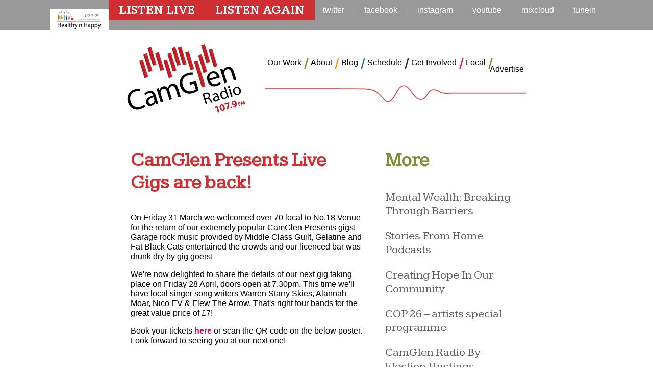

--- FILE ---
content_type: text/html; charset=UTF-8
request_url: https://camglenradio.org/camglen-presents-live-gigs-are-back
body_size: 5141
content:
<!DOCTYPE html PUBLIC "-//W3C//DTD XHTML 1.0 Transitional//EN" "http://www.w3.org/TR/xhtml1/DTD/xhtml1-transitional.dtd">
<html xmlns="http://www.w3.org/1999/xhtml"  lang="en" class="no-js">

<head>
	
	
	<title>Camglen Radio | CamGlen Presents Live Gigs are back!</title>
	
  		<meta http-equiv="Content-Type" content="text/html; charset=UTF-8" />
  		<meta charset="UTF-8" />
		<meta http-equiv="X-UA-Compatible" content="IE=edge"> 
		<meta name="viewport" content="width=device-width, initial-scale=1">
		<meta name="google-site-verification" content="RSLYuq3CDOtJ5glx7RyFUP42vqnSLGE9NBvRb55j53s" />

	
		<base href="https://camglen.readystate.xyz/" />
	
		<link rel="shortcut icon" href="favicon.ico">
	
		<link rel="stylesheet" type="text/css" media="screen"  href="assets/templates/CAMGLEN/style.css?ver=2020" />
		<link rel="stylesheet" type="text/css" media="screen"  href="assets/templates/CAMGLEN/nivo/sliderStyle.css?ver=2020"/>
		<link rel="stylesheet" type="text/css" media="screen"  href="assets/templates/CAMGLEN/elastic/css/component.css?ver=2020" />
		<link rel="stylesheet" type="text/css" media="screen"  href="assets/templates/CAMGLEN/header/css/header.css?ver=2020" />

		<link href='https://fonts.googleapis.com/css?family=Kameron' rel='stylesheet' type='text/css'>
		<style><!--
			.prevshowlink{float: right; background: #fcfcfc; border: 1px solid #d7d7d7; border-radius: 0 0 2px 2px; border-top: 0; padding: 0 4px; font-size: 66%;}
			a.prevshowlink{color: #555555 !important;}
			a.prevshowlink:hover{text-decoration:none !important}
		--></style>

		<script src="https://code.jquery.com/jquery.min.js"></script>
		<script src="https://code.jquery.com/ui/1.11.1/jquery-ui.js"></script>
		<script src="assets/templates/CAMGLEN/js/modernizr-latest.js"></script>
		<script src="assets/templates/CAMGLEN/js/masonry.pkgd.min.js"></script>
		<script src="assets/templates/CAMGLEN/js/imagesloaded.pkgd.min.js"></script>
<meta property="og:image" content="https://camglenradio.org/assets/images/CamGlen_Radio_logo.png" />
		<script type="application/ld+json">
		{
		  "@context": "http://schema.org",
		  "@type": "Organization",
		  "name": "CamGlen Radio",
		  "url": "https://www.camglenradio.org/",
		  "image": "https://camglenradio.org/assets/images/CamGlen_Radio_logo.png",
		  "logo": "https://camglenradio.org/assets/images/CamGlen_Radio_logo.png",
		  "sameAs": [
		    "https://www.facebook.com/CamglenRadio",
		    "https://www.twitter.com/officialcamglen",
		    "https://www.youtube.com/channel/UCdiPwErXNpLx5LzspMgtOuw",
		    "https://www.mixcloud.com/camglenradio/",
		    "https://soundcloud.com/camglenradio1079",
		    "https://myspace.com/camglen_radio"
            ],
		  "contactPoint": [
		    { "@type": "ContactPoint",
		      "telephone": "+44-1416470311",
		      "email": "enquiries@camglenradio.org",
		      "contactType": "customer support",
		      "availableLanguage": "English",
		      "areaServed": "GB"
		    } ],
		  "address": [
		    { "@type": "PostalAddress",
		      "telephone": "+44-1416470311",
		      "email": "enquiries@camglenradio.org",
		      "addressCountry": "GB",
		      "addressLocality": "Rutherglen",
		      "addressRegion": "Glasgow",
		      "postalCode": "G73 1DL",
		      "streetAddress": "18 Farmeloan Road",
		      "availableLanguage": "English",
		      "areaServed": "GB"
		    } ]
		}
		</script>

		<script>
  !function(d,s,id){
    var js,fjs=d.getElementsByTagName(s)[0],
    p=/^http:/.test(d.location)?'http':'https';
    if(!d.getElementById(id)){
      js=d.createElement(s);
      js.id=id;
      js.src=p+"://platform.twitter.com/widgets.js";
      fjs.parentNode.insertBefore(js, fjs);
    }
  }(document,"script","twitter-wjs");
</script>

		<!-- Google tag (gtag.js) -->
<script async src="https://www.googletagmanager.com/gtag/js?id=G-KJ91YQYC1N"></script>
<script>
  window.dataLayer = window.dataLayer || [];
  function gtag(){dataLayer.push(arguments);}
  gtag('js', new Date());

  gtag('config', 'G-KJ91YQYC1N');
</script>

			
		
</head>
	
	
	
	
<body>


			<div id="page">
						
						<div class="cbp-af-header">
				<div class="cbp-af-inner">
					
					<nav>
						<a href="https://twitter.com/OfficialCamglen" target="_blank" title="View CamGlen Radio on Twitter [opens in a new window]">twitter</a>
						<a href="https://www.facebook.com/CamglenRadio" target="_blank" class="middle" title="View CamGlen Radio on Facebook [opens in a new window]">facebook</a>
						<a href="https://www.instagram.com/CamglenRadio" target="_blank" class="middle" title="View CamGlen Radio on Instagram [opens in a new window]">instagram</a>
						<a href="http://www.camglenradio.org/youtube/" target="_blank" class="middle" title="Listen to CamGlen Radio content on YouTube [opens in a new window]">youtube</a>
						<a href="http://www.camglenradio.org/mixc" target="_blank" title="Listen to CamGlen Radio shows on Mixcloud [opens in a new window]">mixcloud</a>
						<a href="http://tunein.com/radio/Camglen-Radio-1079-s116472/" target="_blank" class="last" title="Listen to CamGlen Radio live on tunein radio [opens in a new window]">tunein</a>
					</nav>
					
					<h1><a href="listen-again/" title="Open the Listen Again page">Listen Again</a></h1>
					
					&nbsp;
					
					<h1><a href="live" target="_blank" title="Open the CamGlen Radio Player [opens in a new window]">Listen Live</a></h1>
					
					<a href="https://healthynhappy.org.uk" target="_blank"><img src="assets/images/part-of-hnh-logo.svg" class="part-of-camglen" /></a>	
					
					<a href="https://camglen.readystate.xyz/"><img src="assets/templates/CAMGLEN/img/camglen-logo-tiny.png"  title="CamGlen Radio Home Page" /></a>
					
				</div>
			</div>

			
						<div id="header"> 
					
							<div id="logo"><a href="https://camglen.readystate.xyz/"><img itemprop="image"  src="assets/templates/CAMGLEN/img/camglen-logo.svg"  title="CamGlen Radio Home Page"/></a></div>
							
<div id="menu">
	<ul>
		<li><a href="our-work"  title="Our Work">Our Work</a></li> 
		<li class="separator sep1"></li>
		<li><a href="about-us/"  title="About">About</a></li> 
		<li class="separator sep2"></li>
		<li><a href="whats-new/"  title="Blog">Blog</a></li> 
		<li class="separator sep3"></li>
		<li><a href="schedule"  title="Schedule">Schedule</a></li> 
		<li class="separator sep4"></li>
		<li><a href="get-involved"  title="Get Involved">Get Involved</a></li> 
		<li class="separator sep5"></li>
		<li><a href="local/"  title="Local">Local</a></li>
		<li class="separator sep1"></li><!--
		<li><a href="promo/"  title="Promo">Promo</a></li>
		<li class="separator sep1"></li>-->
		<li><a href="advertise"  title="Advertise">Advertise</a></li>
	</ul>
</div>
					
						</div><!-- /header -->
					
					
					
						<div id="mainMag1">
							
					
								<div id="mag1Container">
								
									<div id="magLeft">
	
	<h3>CamGlen Presents Live Gigs are back!</h3>
	
	<div id="magLeftContent"><p>On Friday 31 March we welcomed over 70 local to No.18 Venue for the return of our extremely popular CamGlen Presents gigs! Garage rock music provided by Middle Class Guilt, Gelatine and Fat Black Cats entertained the crowds and our licenced bar was drunk dry by gig goers!</p>
<p>We're now delighted to share the details of our next gig taking place on Friday 28 April, doors open at 7.30pm. This time we'll have local singer song writers Warren Starry Skies, Alannah Moar, Nico EV &amp; Flew The Arrow. That's right four bands for the great value price of &pound;7!</p>
<p>Book your tickets <a href="https://www.eventbrite.co.uk/e/camglen-presents-starry-skies-nico-ev-flew-the-arrow-alannah-moar-tickets-596941406817?aff=ebdsoporgprofile">here</a> or scan the QR code on the below poster. Look forward to seeing you at our next one!</p>
<p>&nbsp;</p>
<p><img class="" src="assets/images/IMG-20230324-WA0002.jpg" alt="" width="848" height="1200" /></p></div>
	
</div>


<div id="magRight">
	
	<h3>More</h3>
	
	<div id="magRightContent"><li class="moreItem"><a href="mental-wealth-breaking-through-barriers">Mental Wealth: Breaking Through Barriers</a></li>
<li class="moreItem"><a href="stories-from-home-podcasts">Stories From Home Podcasts</a></li>
<li class="moreItem"><a href="creating-hope-blog">Creating Hope In Our Community</a></li>
<li class="moreItem"><a href="cop-26-artists-special-programme">COP 26 – artists special programme</a></li>
<li class="moreItem"><a href="camglen-radio-by-election-hustings">CamGlen Radio By-Election Hustings</a></li>
<li class="moreItem"><a href="camglen-presents-live-gigs-are-back">CamGlen Presents Live Gigs are back!</a></li>
<li class="moreItem"><a href="volunteers-week-radio-show">Volunteers Week Radio Show</a></li>
<li class="moreItem"><a href="a-tribute-to-david-jackson">A Tribute to David Jackson</a></li>
<li class="moreItem"><a href="brand-new-listen-again-service">Brand new listen again service</a></li>
<li class="moreItem"><a href="camglen-radios-school-programme-is-back">CamGlen Radio’s School Programme is BACK!</a></li></div>
	
</div>
								
								</div><!-- /mag1Container -->

					
						</div><!-- /main -->
			
			
			</div><!-- /page -->
	
	
		
	<div id="footer">
		
		<div id="footerInner">
<meta itemprop="image" content="http://camglenradio.org/assets/images/CamGlen_Radio_logo.png">								
		<div id="footerHeader">
			<a href="http://healthynhappy.org.uk/" target="_blank"><img src="assets/templates/CAMGLEN/img/hnh.svg" class="hnhLogo justifyright" /></a>
		</div>
		
		<div id="footerMain1">
			<p>
				<span itemprop="name">CamGlen Radio</span><br/>
				Number 18 <br/>Farmeloan Road<br/>
				Rutherglen<br/>
				G73 1DL<br/>
				0141 646 0123<br/>
				<br/>
				<font color="#ffffff"><a href="http://www.healthynhappy.org.uk/privacy-policy">Click here to view our Privacy Policy</a></font><br />
				See us on <a href="https://goo.gl/maps/8rp7S" target="_blank">Google Maps</a><br/>	
				© 2021 CamGlen Radio<br/>
			</p>
				
			
		</div>
		
		<div id="footerMain2">
			
			<p>
				<a href="mailto:advertising@camglenradio.org" target="_blank">advertising@camglenradio.org</a><br/>
				<a href="mailto:drama@camglenradio.org" target="_blank">drama@camglenradio.org</a><br/>
				<a href="mailto:enquiries@camglenradio.org" itemprop="email" target="_blank">enquiries@camglenradio.org</a><br/>
				<a href="mailto:history@camglenradio.org" target="_blank">history@camglenradio.org</a><br/>
				<a href="mailto:news@camglenradio.org" target="_blank">news@camglenradio.org</a><br/>
				<a href="mailto:promo@camglenradio.org" target="_blank">promo@camglenradio.org</a><br/>
				<a href="mailto:studio@camglenradio.org" target="_blank">studio@camglenradio.org</a><br/>
				<a href="mailto:whatson@camglenradio.org" target="_blank">whatson@camglenradio.org</a>
			</p>
			
		</div>
		
		<div id="footerMain3">	
			<div id="lotteryfooter" style="text-align:center;text-decoration:none !important"><a href="https://www.tnlcommunityfund.org.uk/" target="_blank"><img src="assets/images/CommunityFund-footer.png" width="334" height="124"  style="max-width:100%" /></a><a href="https://www.heritagefund.org.uk/" target="_blank"><img src="assets/images/HeritageFund-footer.png"  width="288" height="124" style="max-width:100%" /></a></div>
			<p>CamGlen Radio is part of the Healthy n Happy Community Development Trust. Healthy n Happy (known as Healthy n Happy Community Development Trust) is a charity registered in Scotland, no. SC032654. Healthy n Happy is a company limited by guarantee, registered in Scotland (company no. SC227276). Registered office at: Aspire Building, 16 Farmeloan Road, Rutherglen, G73 1DL.</p>
		</div>							
	
</div>
		
	</div><!-- /footer -->
	
	
	
	<script type="text/javascript" src="assets/templates/CAMGLEN/nivo/scripts/jquery.nivo.slider.js"></script>
		<script type="text/javascript">
		$(window).load(function() {
			$('#slider').nivoSlider(
				
					{
						effect: 'boxRainReverse',               // Specify sets like: 'fold,fade,sliceDown'
						slices: 15,                     // For slice animations
						boxCols: 8,                     // For box animations
						boxRows: 4,                     // For box animations
						animSpeed: 300,                 // Slide transition speed
						pauseTime: 5000,                // How long each slide will show
						startSlide: 0,                  // Set starting Slide (0 index)
						directionNav: false,             // Next & Prev navigation
						controlNav: false,               // 1,2,3... navigation
						controlNavThumbs: false,        // Use thumbnails for Control Nav
						pauseOnHover: true,             // Stop animation while hovering
						manualAdvance: false,           // Force manual transitions
						prevText: 'Prev',               // Prev directionNav text
						nextText: 'Next',               // Next directionNav text
						randomStart: true,             // Start on a random slide
						beforeChange: function(){},     // Triggers before a slide transition
						afterChange: function(){},      // Triggers after a slide transition
						slideshowEnd: function(){},     // Triggers after all slides have been shown
						lastSlide: function(){},        // Triggers when last slide is shown
						afterLoad: function(){;}         // Triggers when slider has loaded	
					}
				
				
				
			);
		});
		</script>
	
	<script src="assets/templates/CAMGLEN/elastic/js/jquery.cbpContentSlider.min.js"></script>
		<script>
			$(function() {
				/*
				- how to call the plugin:
				$( selector ).cbpContentSlider( [options] );
				- options:
				{
					// default transition speed (ms)
					speed : 500,
					// default transition easing
					easing : 'ease-in-out',
					// current item's index
					current : 0
				}
				- destroy:
				$( selector ).cbpContentSlider( 'destroy' );
				*/

				$( '#cbp-contentslider' ).cbpContentSlider();
			});
		</script>
	
	<script src="assets/templates/CAMGLEN/header/js/classie.js"></script>
<script src="assets/templates/CAMGLEN/header/js/cbpAnimatedHeader.min.js"></script>
	
	
</body>
</html>	

--- FILE ---
content_type: text/css
request_url: https://camglen.readystate.xyz/assets/templates/CAMGLEN/style.css?ver=2020
body_size: 3588
content:
article,aside,details,figcaption,figure,footer,header,hgroup,main,nav,section,summary{display:block;}audio,canvas,video{display:inline-block;}audio:not([controls]){display:none;height:0;}[hidden]{display:none;}html{font-family:sans-serif;-ms-text-size-adjust:100%;-webkit-text-size-adjust:100%;}body{margin:0;}a:focus{outline:0px dotted;}a:active,a:hover{outline:0;}h1{font-size:2em;margin:0.67em 0;}abbr[title]{border-bottom:1px dotted;}b,strong{font-weight:bold;}dfn{font-style:italic;}hr{-moz-box-sizing:content-box;box-sizing:content-box;height:0;}mark{background:#FF0;color:#000;}code,kbd,pre,samp{font-family:monospace,serif;font-size:1em;}pre{white-space:pre-wrap;}q{quotes:"\201C" "\201D" "\2018" "\2019";}small{font-size:80%;}sub,sup{font-size:75%;line-height:0;position:relative;vertical-align:baseline;}sup{top:-0.5em;}sub{bottom:-0.25em;}img{border:0;}svg:not(:root){overflow:hidden;}figure{margin:0;}fieldset{border:1px solid #C0C0C0;margin:0 2px;padding:0.35em 0.625em 0.75em;}legend{border:0;padding:0;}button,input,select,textarea{font-family:inherit;font-size:100%;margin:0;}button,input{line-height:normal;}button,select{text-transform:none;}button,html input[type="button"],input[type="reset"],input[type="submit"]{-webkit-appearance:button;cursor:pointer;}button[disabled],html input[disabled]{cursor:default;}input[type="checkbox"],input[type="radio"]{box-sizing:border-box;padding:0;}input[type="search"]{-webkit-appearance:textfield;-moz-box-sizing:content-box;-webkit-box-sizing:content-box;box-sizing:content-box;}input[type="search"]::-webkit-search-cancel-button,input[type="search"]::-webkit-search-decoration{-webkit-appearance:none;}button::-moz-focus-inner,input::-moz-focus-inner{border:0;padding:0;}textarea{overflow:auto;vertical-align:top;}table{border-collapse:collapse;border-spacing:0;}/*CAMGLEN*/.justifyleft{position:relative;float:left;margin:0 15px 10px 0;}.justifyright{float:right;margin:0 0 10px 15px;}#page{position:relative;width:auto;max-width:1100px;margin:22px auto auto;height:100%;margin-top:5.1em;}#header{position:relative;width:auto;max-width:800px;margin:auto;overflow:hidden;background:url(img/camglen-menu-back.png) right top no-repeat #FFFFFF;}#logo{position:relative;width:auto;max-width:35%;float:left;/*background-color: rgba(255, 255, 255, 0.803);*/background:-webkit-linear-gradient(left,rgba(255,255,255,1),rgba(255,255,255,1));/*Safari 5.1-6*/background:-o-linear-gradient(right,rgba(255,255,255,1),rgba(255,255,255,1));/*Opera 11.1-12*/background:-moz-linear-gradient(right,rgba(255,255,255,1),rgba(255,255,255,1));/*Fx 3.6-15*/background:linear-gradient(to right,rgba(255,255,255,1),rgba(255,255,255,1));/*Standard*/}#logo img{width:90%;}#menu{position:relative;width:65%;/*height: 100px;*/float:left;background-color:rgba(255,255,255,0);margin:4% auto 0;padding:0px;/*clear: both;*/}@media screen and (max-width:850px){#menu{position:relative;float:none;/*clear: both;*/width:72%;margin:174px auto 19px;text-align:center;}}#menu ul{width:100%;overflow:auto;margin:auto;padding:0;text-align:center;}#menu li{float:left;height:45px;list-style:none;margin:0 4px;font-size:100%;}#menu li a{color:#000000;text-decoration:none;}#menu li a:hover{border-bottom:1px solid #000000;}@media screen and (max-width:850px){#menu li{font-size:90%;}}#menu li.separator{float:left;list-style:none;margin:0 0px;width:10px;height:13px;line-height:135%;background:rgba(255,255,255,0);}#menu li.separator:after{content:'/';font-size:210%;}.sep1{color:#818F38;}.sep2{color:#F89424;}.sep3{color:#367898;}.sep4{color:#292464;}.sep5{color:#D11D5C;}#sliderOutside{position:relative;width:100%;min-height:100px;max-height:335px;margin:0;padding:0;overflow:visible;}#slider{position:relative;clear:both;width:100%;max-height:335px;background:rgba(255,255,255,0);top:0px;overflow:visible;padding:0px;margin:0px;}#sliderOverlay{position:absolute;background:rgba(255,255,255,0);width:100%;/*height: 335px;*/top:0px;left:0px;margin:0;padding:0;z-index:236;overflow:visible;}#sliderOverlay img{width:100%;max-height:335px;}#slider img{width:100%;/*max-height: 335px;*/}#SSF{position:absolute;bottom:-73px;right:20px;background:url(img/SSF_OMP.png) center/cover no-repeat;width:150px;height:150px;}@media screen and (max-width:850px){#SSF{position:absolute;bottom:-12px;right:20px;background:url(img/SSF.png) center/cover no-repeat;width:150px;height:150px;}}@media screen and (max-width:650px){#SSF{position:absolute;bottom:12px;right:20px;background:url(img/SSF.png) center/cover no-repeat;width:75px;height:75px;}}#HNH{position:absolute;top:-18px;left:190px;background:url(../../../assets/images/hnh-black.png) center/contain no-repeat #FFFFFF;width:120px;height:120px;/*+border-radius: 1%;*/-moz-border-radius:1%;-webkit-border-radius:1%;-khtml-border-radius:1%;border-radius:1%;padding:0px;border:10px solid #FFFFFF;transform:rotate(-19deg);}@media screen and (max-width:1070px){#HNH{position:absolute;top:-18px;left:146px;background:url(../../../assets/images/hnh-black.png) center/contain no-repeat #FFFFFF;width:120px;height:120px;/*+border-radius: 1%;*/-moz-border-radius:1%;-webkit-border-radius:1%;-khtml-border-radius:1%;border-radius:1%;padding:0px;border:10px solid #FFFFFF;transform:rotate(-19deg);}}#main{position:relative;top:-80px;width:auto;max-width:800px;margin:auto;z-index:250;}@media screen and (max-width:850px){#main{position:relative;top:0px;width:auto;max-width:800px;margin:auto;}}#section1{position:relative;width:100%;/*overflow: auto;*/}#fpBoxContainer{position:relative;display:inline-block;margin:auto;/*text-align: center;*/overflow:auto;width:100%;}.fpBox{position:relative;width:29%;min-width:225px;min-height:200px;float:left;background:#404040;border:8px solid #FFFFFF;margin:10px;/*+box-shadow: 1px 1px 2px 1px rgba(133, 133, 133, 0.393);*/-moz-box-shadow:1px 1px 2px 1px rgba(133, 133, 133, 0.393);-webkit-box-shadow:1px 1px 2px 1px rgba(133, 133, 133, 0.393);box-shadow:1px 1px 2px 1px rgba(133,133,133,0.393);}.fpBox img{max-width:100%;height:auto;}.fpBox a{color:#FFFFFF;text-decoration:none;font-weight:bold;border-bottom:1px dotted #979797;}.fpBox a:hover{color:#DDDDDD;text-decoration:none;font-weight:bold;border-bottom:1px dotted #DDDDDD;}.fpBox h3{position:relative;font-family:'Kameron','Courier',serif;background:#9E2060;display:block;color:#FFFFFF;margin:0px;padding:21px;}.fpBox h3 a{color:#FFFFFF;text-decoration:none;display:inline-block;line-height:1.3em;border:none;}.fpBox h3 a:hover{border:none;}.fpBox h3 img{width:0.6em;margin:0em 0em 0em 0.2em;}#fpBox2 h3{background:#D5242A;}#fpBox3 h3{background:#28245F;margin:0 0 20px 0;}#fpBox3 h5{font-size:120%;font-weight:bold;margin:0 0px 0 20px;padding:5px 20px;background:#FFFFFF;color:#BD2020;}#fpBox3 p{font-weight:bold;padding:0em 0.5em 0em 1.5em;}#fpBox3 #playerNow,#fpBox3 #playerNext,#fpBox3 #playerLater{padding:0.7em 0.7em 0.7em 1.4em;font-weight:bold;float:none;color:#FFFFFF;max-width:none;display:block;}img.play{float:right;border-left:6px solid #FFFFFF;border-top:6px solid #FFFFFF;width:50px;height:auto;}.fpBox p{position:relative;padding:10px 20px;color:#FFFFFF;line-height:1.3em;}@media screen and (max-width:850px){.fpBox{position:relative;width:44%;min-width:225px;min-height:200px;float:left;background:#404040;border:8px solid #FFFFFF;margin:10px;}}@media screen and (max-width:650px){.fpBox{position:relative;width:90%;min-width:225px;min-height:200px;float:left;background:#404040;border:8px solid #FFFFFF;margin:10px;}}#section2{position:relative;clear:both;width:100%;overflow:auto;margin:20px 0px 0px;padding:25px 0 20px;background:rgba(249,245,236,0);}#section2 h3{font-family:'Kameron','Courier',serif;font-size:180%;margin:0px 0px 15px 20px;color:#404040;}.section2wave{width:100%;margin:auto;float:none;}#fpLatestNews{position:relative;width:100%;margin:0px 0px 20px 0px;padding:0%;float:left;background:rgba(32,50,153,0);}.feature{position:relative;float:left;margin:14px 0% 0 0;padding:0;width:45%;border:8px solid #FFFFFF;margin:10px;/*+box-shadow: 1px 1px 2px 1px rgba(133, 133, 133, 0.393);*/-moz-box-shadow:1px 1px 2px 1px rgba(133, 133, 133, 0.393);-webkit-box-shadow:1px 1px 2px 1px rgba(133, 133, 133, 0.393);box-shadow:1px 1px 2px 1px rgba(133,133,133,0.393);}.feature img{max-width:100%;height:auto;}.feature.fb{position:relative;float:left;margin:14px 0% 0 0;padding:0;width:45%;min-height:460px;border:8px solid #506FC1;background:#FFFFFF;margin:10px;/*+box-shadow: 1px 1px 2px 1px rgba(133, 133, 133, 0.393);*/-moz-box-shadow:1px 1px 2px 1px rgba(133, 133, 133, 0.393);-webkit-box-shadow:1px 1px 2px 1px rgba(133, 133, 133, 0.393);box-shadow:1px 1px 2px 1px rgba(133,133,133,0.393);}.feature.fb h4{color:#FFFFFF;background:#506FC1 !important;}#fb-root{width:100%;background:#FFFFFF;}.fb_iframe_widget,.fb_iframe_widget span,.fb_iframe_widget span iframe[style]{width:100% !important;}.feature.tw{position:relative;float:left;margin:14px 0% 0 0;padding:0;width:45%;min-height:500px;max-height:500px;border:8px solid #55ACEF;background:#FFFFFF;margin:10px;/*+box-shadow: 1px 1px 2px 1px rgba(133, 133, 133, 0.393);*/-moz-box-shadow:1px 1px 2px 1px rgba(133, 133, 133, 0.393);-webkit-box-shadow:1px 1px 2px 1px rgba(133, 133, 133, 0.393);box-shadow:1px 1px 2px 1px rgba(133,133,133,0.393);}.feature.tw h4{color:#FFFFFF;background:#55ACEF !important;}#twitterContainer{padding:10px;overflow-y:scroll;height:434px;}#twitter-widget-0 iframe[style]{width:100% !important;}@media screen and (max-width:850px){.feature{position:relative;float:left;margin:14px 2% 0 0;padding:0;width:90%;border:8px solid #FFFFFF;margin:10px;/*+box-shadow: 1px 1px 2px 1px rgba(133, 133, 133, 0.393);*/-moz-box-shadow:1px 1px 2px 1px rgba(133, 133, 133, 0.393);-webkit-box-shadow:1px 1px 2px 1px rgba(133, 133, 133, 0.393);box-shadow:1px 1px 2px 1px rgba(133,133,133,0.393);}.feature{position:relative;float:left;margin:14px 2% 0 0;padding:0;width:90%;border:8px solid #FFFFFF;margin:10px;/*+box-shadow: 1px 1px 2px 1px rgba(133, 133, 133, 0.393);*/-moz-box-shadow:1px 1px 2px 1px rgba(133, 133, 133, 0.393);-webkit-box-shadow:1px 1px 2px 1px rgba(133, 133, 133, 0.393);box-shadow:1px 1px 2px 1px rgba(133,133,133,0.393);}.feature.fb{position:relative;float:left;margin:14px 0% 0 0;padding:0;width:90%;min-height:500px;border:8px solid #506FC1;background:#FFFFFF;margin:10px;/*+box-shadow: 1px 1px 2px 1px rgba(133, 133, 133, 0.393);*/-moz-box-shadow:1px 1px 2px 1px rgba(133, 133, 133, 0.393);-webkit-box-shadow:1px 1px 2px 1px rgba(133, 133, 133, 0.393);box-shadow:1px 1px 2px 1px rgba(133,133,133,0.393);}.feature.tw{position:relative;float:left;margin:14px 0% 0 0;padding:0;width:90%;min-height:500px;border:8px solid #55ACEF;background:#FFFFFF;margin:10px;/*+box-shadow: 1px 1px 2px 1px rgba(133, 133, 133, 0.393);*/-moz-box-shadow:1px 1px 2px 1px rgba(133, 133, 133, 0.393);-webkit-box-shadow:1px 1px 2px 1px rgba(133, 133, 133, 0.393);box-shadow:1px 1px 2px 1px rgba(133,133,133,0.393);}#twitterContainer{padding:10px;overflow-y:scroll;height:435px;}}#fpLatestNews h4{width:100%;font-family:'Kameron','Courier',serif;font-size:1.5em;padding:10px 2% 10px 10%;background:none;margin:0;}#fpLatestNews p{margin:0px;padding:0;}#fpLatestNews .featureBlurb p{padding:5% 10%;margin:0;background:none;color:#303030;line-height:1.3em;}.colour0{color:#808D38;}.colour1{color:#F69223;}.colour2{color:#6BA5B4;}.colour3{color:#28245F;}.colour4{color:#D11B5B;}.colour5{color:#9E2060;}.colour6{color:#808D38;}.colour7{color:#F69223;}.colour8{color:#6BA5B4;}.colour9{color:#28245F;}.colour10{color:#D11B5B;}.colour11{color:#9E2060;}@media screen and (max-width:850px){/*#fpLatestNews IFRAME
{
width: 100%;
(*height: 200px;*)
float: left;
margin: 0px 4% 25px 0;
(*+box-shadow: 0px 0px 0px 0px rgba(0, 0, 0, 0.350);*)
-moz-box-shadow: 0px 0px 0px 0px rgba(0, 0, 0, 0.350);
-webkit-box-shadow: 0px 0px 0px 0px rgba(0, 0, 0, 0.350);
box-shadow: 0px 0px 0px 0px rgba(0, 0, 0, 0.350);
border: 0px solid #FFFFFF;
}*/#logo{max-width:38%;padding-left:10%;}}@media screen and (max-width:600px){#logo{max-width:80%;float:left;padding-left:25%;}#header{background:none;}}@media screen and (max-width:400px){#logo{max-width:90%;float:left;padding-left:14%;}#header{background:none;}}#footer{background:#404042;width:100%;height:auto;padding:19px 0 0;color:#FFFFFF;font-size:0.8em;}#footer a{color:#CBCACA;text-decoration:none;font-weight:bold;border-bottom:1px dotted #9C9A9A;}#footer a:hover{color:#FFFFFF;text-decoration:none;font-weight:bold;}#footerInner{position:relative;width:auto;max-width:800px;height:100%;background:#404042;margin:auto;z-index:250;line-height:1.7em;}#footerHeader{width:100%;background:url(img/footerHeader.png) bottom left no-repeat #404042;height:14.4em;margin:0;}#footerMain1{width:40%;float:left;margin-left:2em;}.hnhLogo{margin:1.2em 0em 0.1em -0.5em;padding:1em 1.5em 1em 1em;}#footerMain2{width:40%;float:right;text-align:right;margin-right:2em;}@media screen and (max-width:600px){#footerMain1{width:80%;float:left;margin-left:2em;}#footerMain2{width:80%;float:left;text-align:left;margin-left:2em;}}#footerMain3{width:100%;background:;clear:both;margin:auto auto auto 0em;padding:1em 3em 1em 2em;font-size:0.8em;}@media screen and (max-width:850px){#fpTwitter{position:relative;clear:both;float:none;width:80%;}}img.part-of-camglen{border:0px solid black !important;width:auto !important;height:40px !important;opacity:100 !important;/*float: left !important;*/display:inline-block !important;position:relative !important;/*left: 99px;*/margin:0 !important;padding:0 !important;background-color:#FFFFFF;}@media screen and (max-width:880px){img.part-of-camglen{display:none !important;}}/*SCHEDULE STYLES*/#mainSchedule{position:relative;top:0px;width:auto;max-width:800px;margin:auto;z-index:250;}#scheduleContainer{margin:63px 0px 0px;height:auto;}#scheduleDay{position:relative;float:right;width:auto;margin:0 -10px 0 0;/*background: #4D5E68;*/}.dayInfo{height:100%;}td.slotTime{background:#858585;padding:10px 20px;color:#FFFFFF;font-size:120%;font-weight:bold;font-family:'Georgia',Serif;border:10px solid #FFFFFF;width:10%;}td.slotName{background:#347893;padding:10px 20px;color:#FFFFFF;font-family:'Georgia',Serif;font-size:120%;border:10px solid #FFFFFF;width:85%;}td.slotName a{color:#FFFFFF;text-decoration:none;display:block;}td.slotName a:hover{color:#D7D7D7;text-decoration:none;display:block;}td.slotName.monday{background:#808D38;}td.slotName.tuesday{background:#F69223;}td.slotName.wednesday{background:#6BA5B4;}td.slotName.thursday{background:#367E9B;}td.slotName.friday{background:#28245F;}td.slotName.saturday{background:#D11B5B;}td.slotName.sunday{background:#9E2060;}/*MAG1 STYLES*/#mainMag1{position:relative;top:0px;width:auto;max-width:800px;margin:auto;z-index:250;}#mag1Container{margin:63px 0px 0px;height:auto;position:relative;overflow:auto;padding:0 1em;}#magLeft{width:60%;position:relative;float:left;background:#FFFFFF;margin:0 0 2em 0;}#magLeft h3{color:#CF2E33;font-family:'Kameron','Courier',serif;font-size:230%;padding:0 0 0 0em;margin:0 0 1em 0;/*border-bottom: 1px solid #CF2E33;*/}#magLeftContent{}#magLeftContent p{line-height:1.2em;}#magLeftContent ul{line-height:1em;margin-left:0em;}#magLeftContent li{line-height:1.2em;margin:0em 0em 1em 0em;}#magLeftContent img{max-width:100%;height:auto;margin:1em 0em;}#magLeftContent img.justifyleft{float:left;max-width:100%;height:auto;margin:1em 1em 1em 0em;}#magLeftContent img.justifyright{float:right;max-width:100%;height:auto;margin:1em 0em 1em 1em;}#magLeftContent a{font-weight:bold;color:#CA1C59;text-decoration:none;}#magLeftContent a:hover{border-bottom:1px solid #CA1C59;}#magLeftContent blockquote{font-family:'Georgia',Serif;font-size:200%;font-style:italic;color:#F4961C;}#magLeftContent hr{border:0;height:30px;background:url(img/hr.png) 0 0/100% no-repeat;margin:1em 0;}#magLeftContent h1{font-size:2.5em;color:#CF2E33;font-family:'Kameron','Courier',serif;padding:0 0 0 0em;margin:1em 0 0.5em;}#magLeftContent h2{font-size:2em;color:#CF2E33;font-family:'Kameron','Courier',serif;padding:0 0 0 0em;margin:1em 0 0.5em;}#magLeftContent h3{font-size:1.8em;color:#CF2E33;font-family:'Kameron','Courier',serif;padding:0 0 0 0em;margin:1em 0 0.5em;}#magLeftContent h4{font-size:1.8em;color:#2A6680;font-family:'Kameron','Courier',serif;padding:0 0 0 0em;margin:1em 0 0.5em;}#magLeftContent h5{font-size:1.6em;color:#2A6680;font-family:'Kameron','Courier',serif;padding:0 0 0 0em;margin:1em 0 0.5em;}#magLeftContent h6{font-size:1.4em;color:#2A6680;font-family:'Kameron','Courier',serif;padding:0 0 0 0em;margin:1em 0 0.5em;}#magLeftContent h4 a{font-size:1em;color:#2A6680;font-family:'Kameron','Courier',serif;padding:0 0 0 0em;margin:1em 0;}#magLeftContent h4 a:hover{border-bottom:0px solid #2A6680;}#magRight{width:35%;position:relative;float:right;background:#FFFFFF;margin:0 0 2em 0;}#magRight h3{color:#808E39;font-family:'Kameron','Courier',serif;font-size:230%;padding:0 0 0 0em;margin:0 0 1em 0;}#magRightContent{margin:20px 0 0;}#magRightContent li{list-style:none;font-family:'Kameron','Courier',serif;font-size:1.4em;margin:1em 0.5em 1em 0em;}#magRightContent li a{color:#606060;text-decoration:none;}#magRightContent li a:hover{color:#D12E33;}@media screen and (max-width:850px){#magLeft{width:95%;position:relative;float:left;background:#FFFFFF;margin:0 0 2em 0;}#magRight{width:95%;position:relative;float:left;background:#FFFFFF;margin:0 0 2em 0;}}/*RADIO PLAYER STYLES*/body.radioBody{height:100%;margin:0;padding:0;background:#C9C9C9;}#radioPlayerPage{background-color:#E9E9E9;width:351px;padding:20px;}#radioPlayerHeader{width:100%;height:100px;overflow:hidden;}#radioPlayerHeader img{height:100%;margin:0 auto 0 59px;}#radioPlayer{width:100%;padding:0px 20px 20px;}#radioPlayer a.navTunein{background:#36B4A7;display:inline-block;color:#FFFFFF;padding:0.2em 0.5em;margin:0.2em 0.1em 0.2em 0em;border-radius:0.1em;text-decoration:none;font-weight:bold;}#radioPlayer a.navTunein img{display:inline-block;width:16px;margin:2px 0px 0px 1px;}#radioPlayer a.navTunein:hover{background:#D12E33;color:#FFFFFF;}#radioPlayerNow{width:100%;padding:20px;}#radioPlayer p{margin:0 0 10px 0;padding:0px;font-weight:normal;color:#404040;display:inline;line-height:1.3;}#radioPlayerNow h5{position:relative;clear:both;width:100%;font-size:120%;background:#28245F;color:#FFFFFF;padding:5px;margin:0 0 10px 0;}#radioPlayerNow p{margin:0 0 10px 0;padding:0px;font-weight:bold;color:#404040;}#radioPlayerFooter{width:100%;padding:0px 20px;text-align:left;}#radioPlayerPage nav{margin:-0.2em 0 0;}#radioPlayerPage nav a{display:inline-block;color:#FFFFFF;background:#686868;padding:0.2em 0.5em;margin:0.2em 0.1em 0.2em 0em;border-radius:0.1em;text-decoration:none;font-weight:bold;}#radioPlayerPage nav a img{position:relative;display:inline-block;width:16px;margin:2px 0px 0px 1px;}#radioPlayerPage nav a.navSchedule{background:#808D38;}#radioPlayerPage nav a.navTwitter{background:#55ACEF;}#radioPlayerPage nav a.navFB{background:#506FC1;}#radioPlayerPage nav a.navMixcloud{background:#589FC3;}#radioPlayerPage nav a.navTunein{background:#36B4A7;}#radioPlayerPage nav a:hover{background:#D12E33;color:#FFFFFF;}.sm2_button{float:left;}#playerNow{padding:0em;font-weight:bold;}#playerNext{padding:0em;font-weight:bold;}#playerLater{padding:0em;font-weight:bold;}#radioControls{margin:0.6em 1em 0.7em 0em;}#radioPlayerNext{margin:0em 0em 1em 0em;border-left:0px dashed #000000;padding:1em;background:#FFFFFF;/*+box-shadow: 1px 1px 1px 1px rgba(133, 133, 133, 0.393);*/-moz-box-shadow:1px 1px 1px 1px rgba(133, 133, 133, 0.393);-webkit-box-shadow:1px 1px 1px 1px rgba(133, 133, 133, 0.393);box-shadow:1px 1px 1px 1px rgba(133,133,133,0.393);}#radioPlayerNext a{color:#28245F;text-decoration:none;}#radioPlayerNext a:hover{color:#3E3890;text-decoration:none;}#radioPlayerNext h5{clear:both;position:relative;background:rgba(255,255,255,0);font-size:120%;font-weight:bold;margin:0.5em 0px 0.2em;padding:0.2em 0.4em 0.2em 0em;color:#D12E33;display:block;}#playBtn{height:60px;width:60px;margin:0.5em 0.5em 0.5em 0em;background:#F69223;border:none;border-radius:3px;color:#FFFFFF;font-weight:bold;}#playBtn:hover{background:#CE710B;}#playBtn:active{background:#723F06;}#stopBtn{height:60px;width:60px;margin:0em 0.5em 0em 0em;background:#9E2060;border:none;border-radius:3px;color:#FFFFFF;font-weight:bold;}#stopBtn:hover{background:#811C50;}#stopBtn:active{background:#460E2B;}#volDownBtn{height:30px;width:60px;margin:0em 0.5em 0.5em 0em;background:#F1F1F1;border:1px solid #ADADAD;border-radius:3px;color:#000000;font-weight:bold;}#volDownBtn:hover{background:#B0ADAD;}#volUpBtn{height:30px;width:60px;margin:0em 0.5em 0.5em 0em;background:#F1F1F1;border:1px solid #ADADAD;border-radius:3px;color:#000000;font-weight:bold;}#volUpBtn:hover{background:#B0ADAD;}#pauseBtn{display:none;height:60px;width:60px;}

--- FILE ---
content_type: text/css
request_url: https://camglen.readystate.xyz/assets/templates/CAMGLEN/nivo/sliderStyle.css?ver=2020
body_size: 813
content:
/*=================================*/
/* Nivo Slider Demo
/* November 2010
/* By: Gilbert Pellegrom
/* http://dev7studios.com
/*=================================*/
/*====================*/
/*=== Reset Styles ===*/
/*====================*/
/*===================*/
/*=== Main Styles ===*/
/*===================*/
.slider-wrapper {
	width: 100%;
	/*height: 200px;*/
	margin: 0px;
	padding: 0 0 0 7px;
	position: relative;
}
/*====================*/
/*=== Other Styles ===*/
/*====================*/
.clear {
	clear: both;
}
/*
 * jQuery Nivo Slider v3.2
 * http://nivo.dev7studios.com
 *
 * Copyright 2012, Dev7studios
 * Free to use and abuse under the MIT license.
 * http://www.opensource.org/licenses/mit-license.php
 */
/* The Nivo Slider styles */
.nivoSlider {
	position: relative;
	width: 100%;
	/*height: auto;*/
	overflow: hidden;
}
.nivoSlider img {
	position: absolute;
	top: 0px;
	left: 0px;
	width: 100%;
}
.nivo-main-image {
	display: block !important;
	position: relative !important;
	width: 100% !important;
}
/* If an image is wrapped in a link */
.nivoSlider a.nivo-imageLink {
	position: absolute;
	top: 0px;
	left: 0px;
	width: 100%;
	height: 100%;
	border: 0;
	padding: 0;
	margin: 0;
	z-index: 6;
	display: none;
	background: white;
	filter: alpha(opacity=0);
	opacity: 0;
}
/* The slices and boxes in the Slider */
.nivo-slice {
	display: block;
	position: absolute;
	z-index: 5;
	height: 100%;
	top: 0;
}
.nivo-box {
	display: block;
	position: absolute;
	z-index: 5;
	overflow: hidden;
}
.nivo-box img {
	display: block;
}
/* Caption styles */
.nivo-caption {
	position: absolute;
	left: 0px;
	bottom: 0px;
	background: #000;
	color: #FFF;
	width: 100%;
	z-index: 8;
	padding: 5px 10px;
	opacity: 0.8;
	overflow: hidden;
	display: none;
	-moz-opacity: 0.8;
	filter: alpha(opacity=8);
	-webkit-box-sizing: border-box;
	/* Safari/Chrome, other WebKit */
	-moz-box-sizing: border-box;
	/* Firefox, other Gecko */
	box-sizing: border-box;
	/* Opera/IE 8+ */
}
.nivo-caption p {
	padding: 5px;
	margin: 0;
}
.nivo-caption a {
	display: inline !important;
}
.nivo-html-caption {
	display: none;
}
/* Direction nav styles (e.g. Next & Prev) */
.nivo-directionNav a {
	position: absolute;
	top: 0;
	z-index: 9;
	cursor: pointer;
	vertical-align: middle;
}
.nivo-prevNav {
	left: 0px;
}
.nivo-nextNav {
	right: 0px;
}
/* Control nav styles (e.g. 1,2,3...) */
.nivo-controlNav {
	text-align: center;
	padding: 15px 0;
}
.nivo-controlNav a {
	cursor: pointer;
}
.nivo-controlNav a.active {
	font-weight: bold;
}
/*
Skin Name: Nivo Slider Default Theme
Skin URI: http://nivo.dev7studios.com
Description: The default skin for the Nivo Slider.
Version: 1.3
Author: Gilbert Pellegrom
Author URI: http://dev7studios.com
Supports Thumbs: true
*/
.theme-default .nivoSlider {
	position: relative;
	background: #FFF url(images/loading.gif) no-repeat 50% 50%;
	margin-bottom: 10px;
	-webkit-box-shadow: 0px 0px 0px 0px #4a4a4a;
	-moz-box-shadow: 0px 0px 0px 0px #4a4a4a;
	box-shadow: 0px 0px 0px 0px #4A4A4A;
}
.theme-default .nivoSlider img {
	position: absolute;
	top: 0px;
	left: 0px;
	display: none;
}
.theme-default .nivoSlider a {
	border: 0;
	display: block;
}
.theme-default .nivo-controlNav {
	text-align: center;
	padding: 20px 0;
}
.theme-default .nivo-controlNav a {
	display: inline-block;
	width: 22px;
	height: 100%;
	background: url(images/bullets.png);
	text-indent: -9999px;
	border: 0;
	margin: 0 2px;
}
.theme-default .nivo-controlNav a.active {
	background-position: 0 -22px;
}
.theme-default .nivo-directionNav a {
	display: block;
	width: 100%;
	height: 100%;
	text-indent: -9999px;
	border: 0;
	-webkit-transition: all 200ms ease-in-out;
	-moz-transition: all 200ms ease-in-out;
	-o-transition: all 200ms ease-in-out;
	transition: all 200ms ease-in-out;
}
.theme-default:hover .nivo-directionNav a {
	opacity: 0.7;
}
.theme-default a.nivo-nextNav {
	/*background-position: -30px 0;*/
	background: none;
	right: 0;
	opacity: 0;
}
.touch .theme-default a.nivo-nextNav {
	/*background-position: -30px 0;*/
	background: none;
	right: 0;
	opacity: 0.7;
}
.theme-default a.nivo-prevNav {
	left: 15px;
	display: none;
}
.theme-default .nivo-caption {
	font-family: Helvetica, Arial, sans-serif;
}
.theme-default .nivo-caption a {
	color: #FFF;
	border-bottom: 1px dotted #FFF;
}
.theme-default .nivo-caption a:hover {
	color: #FFF;
}
.theme-default .nivo-controlNav.nivo-thumbs-enabled {
	width: 100%;
}
.theme-default .nivo-controlNav.nivo-thumbs-enabled a {
	width: auto;
	height: auto;
	background: none;
	margin-bottom: 5px;
}
.theme-default .nivo-controlNav.nivo-thumbs-enabled img {
	display: block;
	width: 120px;
	height: auto;
}
#sliderInfo {
	display: none;
	position: absolute;
	cursor: pointer;
	z-index: 200;
	/*right: 0px;*/
	top: 10px;
	right: 10px;
	background: #FFFFFF;
	color: #000000;
	padding: 20px;
	opacity: 0.8;
}
#sliderNextInfo {
	display: none;
	position: absolute;
	width: 100%;
	height: 100%;
	cursor: pointer;
	z-index: 200;
	background: rgba(149, 96, 96, 0);
	color: #000000;
	padding: 0px;
	opacity: 0.0;
}
.touch #sliderNextInfo {
	display: none;
	position: absolute;
	cursor: pointer;
	z-index: 200;
	/*right: 0px;*/
	background-color: #FFFFFF;
	color: #000000;
	padding: 0px;
	opacity: 0.8;
}
.touch #sliderNextInfoContent {
	font-size: 300%;
	color: rgba(0, 0, 0, 0.658);
	padding: 20%;
}
.touch #sliderNextInfoContent p {
	margin: auto;
	width: 80%;
	height: 80%;
}


--- FILE ---
content_type: text/css
request_url: https://camglen.readystate.xyz/assets/templates/CAMGLEN/elastic/css/component.css?ver=2020
body_size: 896
content:
/* Needed for a fluid height: */
html,
body,
.elasticContainer,
.elasticMain {
	/*height: 100%;*/
}

/* main wrapper */
.cbp-content {
	margin: 0px 0 0;
	position: relative;
}

.cbp-contentslider {
	width: 100%;
	height: 70%;
	margin: 1em auto;
	position: relative;
	border: 4px solid #FFFFFF;
}

.cbp-contentslider > ul {
	list-style: none;
	height: 100%;
	width: 100%;
	overflow: hidden;
	position: relative;
	padding: 0;
	margin: 0px 0 0;
}

.cbp-contentslider > ul li {
	position: absolute;
	width: 100%;
	height: 90%;
	left: 0;
	top: 0;
	padding: 1em;
	background: #FFF;
	margin: 0;
}

/* Whithout JS, we use :target */
.cbp-contentslider > ul li:target {
	z-index: 100;
}

.cbp-contentslider nav {
	position: relative;
	top: 0px;
	left: 0;
	right: 0;
	height: 2.913em;
	z-index: 1000;
	border-bottom: 4px solid #FFFFFF;
	overflow: hidden;
}

.cbp-contentslider nav a {
	float: left;
	display: block;
	width: 14%;
	height: 100%;
	font-size: 120%;
	font-weight: bold;
	letter-spacing: 0.1em;
	overflow: hidden;
	color: #FFFFFF;
	background: #347893;
	outline: none;
	text-align: center;
	line-height: 2.4;
	position: relative;
	padding-left: 0em;
	text-transform: uppercase;
	border-right: 4px solid #FFFFFF;
	-webkit-transition: color 0.2s ease-in-out, background-color 0.2s ease-in-out;
	-moz-transition: color 0.2s ease-in-out, background-color 0.2s ease-in-out;
	transition: color 0.2s ease-in-out, background-color 0.2s ease-in-out;
	text-decoration: none;
}

.cbp-contentslider nav a span {
	display: block;
}

.cbp-contentslider nav a span.mondayMenu {
	display: block;
	background: #808D38;
}

.cbp-contentslider nav a span.tuesdayMenu {
	display: block;
	background: #F69223;
}

.cbp-contentslider nav a span.wednesdayMenu {
	display: block;
	background: #6BA5B4;
}

.cbp-contentslider nav a span.thursdayMenu {
	display: block;
	background: #367E9B;
}

.cbp-contentslider nav a span.fridayMenu {
	display: block;
	background: #28245F;
}

.cbp-contentslider nav a span.saturdayMenu {
	display: block;
	background: #D11B5B;
}

.cbp-contentslider nav a span.sundayMenu {
	display: block;
	background: #9E2060;
}

.cbp-contentslider nav a:last-child {
	border: none;
	box-shadow: 1px 0 #FFFFFF;
	/* fills gap caused by rounding */
}

.cbp-contentslider nav a span:hover {
	background-color: #D5242A;
	color: #FFF;
}

.cbp-contentslider nav a.rc-active {
	background-color: #D5242A;
	color: #FFF;
}

/* Iconfont for navigation and headings */
.cbp-contentslider h3 {
	font-size: 2.5em;
	font-family: 'Kameron', 'Courier', serif;
	height: 2em;
	line-height: 1.7;
	font-weight: normal;
	margin: 0 0 0.3em 0;
	position: relative;
	color: #727272;
	text-transform: uppercase;
	text-align: right;
	/*letter-spacing: 0.3em;*/
	padding: 0 0.2em 0 0;
	border-bottom: 4px solid #D5242A;
}

.cbp-contentslider h3.monday {
	color: #808D38;
	border-bottom: 4px solid #808D38;
}

.cbp-contentslider h3.tuesday {
	color: #F69223;
	border-bottom: 4px solid #F69223;
}

.cbp-contentslider h3.wednesday {
	color: #6BA5B4;
	border-bottom: 4px solid #6BA5B4;
}

.cbp-contentslider h3.thursday {
	color: #367E9B;
	border-bottom: 4px solid #367E9B;
}

.cbp-contentslider h3.friday {
	color: #28245F;
	border-bottom: 4px solid #28245F;
}

.cbp-contentslider h3.saturday {
	color: #D11B5B;
	border-bottom: 4px solid #D11B5B;
}

.cbp-contentslider h3.sunday {
	color: #9E2060;
	border-bottom: 4px solid #9E2060;
}

.cbp-contentslider h3[class^="icon-"]:before,
.cbp-contentslider h3[class*=" icon-"]:before {
	top: 0;
	left: 0;
	width: 2em;
	line-height: 1;
	height: 1.2em;
	margin: 0;
	color: #47A3DA;
}

.cdb-contentslider ul {
}

.cbp-contentslider li > div {
	position: absolute;
	top: 8em;
	bottom: 3.313em;
	width: 100%;
	left: 0;
	padding: 0 1em;
	overflow-x: hidden;
	overflow-y: auto;
	margin: 0 0px 0 0;
}

.cbp-contentslider .cbp-content {
	vertical-align: top;
	padding: 1em 0;
}

.cbp-contentslider p {
	color: #47A3DA;
	padding: 0 0.5em 0.4em;
	margin: 0;
	font-size: 1.2em;
	font-weight: 300;
	text-align: justify;
	line-height: 1.6;
}

/* Media queries */
@media screen and (max-width: 70em) {
	.cbp-contentslider p {
		font-size: 100%;
	}
}

@media screen and (max-width: 67.75em) {
	.cbp-contentslider {
		font-size: 85%;
	}
	
	.cbp-contentslider nav a[class^="icon-"]:before,
	.cbp-contentslider nav a[class*=" icon-"]:before {
		left: 50%;
		margin-left: -1.250em;
	}
	/*.cbp-contentslider NAV A SPAN
							{
								display: none;
							}*/
}

@media screen and (max-width: 43em) {
	.cbp-contentslider h3 {
		font-size: 2em;
	}
	
	.cbp-contentslider .cbp-content {
		-webkit-column-count: 1;
		-moz-column-count: 1;
		-o-column-count: 1;
		column-count: 1;
	}
	
	.cbp-contentslider li > div {
		top: 5em;
	}
}

@media screen and (max-width: 25em) {
	.cbp-contentslider nav a {
		padding: 0;
	}
	
	.cbp-contentslider h3[class^="icon-"]:before,
	.cbp-contentslider h3[class*=" icon-"]:before {
		display: none;
	}
}

*,
*:after,
*:before {
	-webkit-box-sizing: border-box;
	-moz-box-sizing: border-box;
	box-sizing: border-box;
}

.clearfix:before,
.clearfix:after {
	content: " ";
	display: table;
}

.clearfix:after {
	clear: both;
}

.elasticContainer {
	height: 1200px;
	display: block;
	position: relative;
	margin: 0 5%;
}

.elasticMain {
	height: 100%;
}

.elasticContainer > header {
	width: 90%;
	max-width: 70em;
	margin: 0 auto;
	padding: 0 1.875em 3.125em 1.875em;
}

.elasticContainer > header {
	padding: 2.875em 1.875em 1.875em;
}

.elasticContainer > header h1 {
	font-size: 2.125em;
	line-height: 1.3;
	margin: 0;
	float: left;
	font-weight: 400;
}

.elasticContainer > header span {
	display: block;
	font-weight: 700;
	text-transform: uppercase;
	letter-spacing: 0.5em;
	padding: 0 0 0.6em 0.1em;
}

.elasticContainer > header nav {
	float: right;
}

.elasticContainer > header nav a {
	display: block;
	float: left;
	position: relative;
	width: 2.5em;
	height: 2.5em;
	background: #FFF;
	border-radius: 50%;
	color: transparent;
	margin: 0 0.1em;
	border: 4px solid #47A3DA;
	text-indent: -8000px;
}

.elasticContainer > header nav a:hover {
	background: #47A3DA;
}

.elasticContainer > header nav a:hover:before {
	color: #FFF;
}


--- FILE ---
content_type: text/css
request_url: https://camglen.readystate.xyz/assets/templates/CAMGLEN/header/css/header.css?ver=2020
body_size: 376
content:
.cbp-af-header {
	position: fixed;
	top: 0;
	left: 0;
	width: 100%;
	background: #999999;
	z-index: 10000;
	/*height: 25px;*/
	overflow: visible;
	-webkit-transition: height 0.3s;
	-moz-transition: height 0.3s;
	transition: height 0.3s;
}

.cbp-af-header .cbp-af-inner {
	width: 90%;
	max-width: 72em;
	margin: 0 auto;
	padding: 0 1.875em;
}

.cbp-af-header h1,
.cbp-af-header nav {
	display: inline-block;
	position: relative;
}

/* We just have one-lined elements, so we'll center the elements with the line-height set to the height of the header */
.cbp-af-header h1,
.cbp-af-header nav a {
	line-height: 39px;
}

.cbp-af-header img {
	opacity: 0;
	position: relative;
	/*background: #FFFFFF;*/
	display: block;
	float: right;
	z-index: 500000000;
	width: 0px;
	height: 0px;
	-webkit-transition: opacity 0.3s;
	-moz-transition: opacity 0.3s;
	transition: opacity 0.3s;
}

.cbp-af-header h1 {
	text-transform: uppercase;
	color: #FFFFFF;
	background: #CF2E33;
	letter-spacing: 1px;
	line-height: 1.7;
	font-size: 1.5em;
	margin: 0;
	float: right;
	padding: 0px;
	font-family: 'Kameron', 'Courier', serif;
	height: 40px;
}

.cbp-af-header h1 a {
	color: #FFFFFF;
	text-decoration: none;
	display: block;
	padding: 0 20px;
}

.cbp-af-header h1 a:hover {
	color: #CF2E33;
	background: #FFFFFF;
}

.cbp-af-header nav {
	float: right;
}

.cbp-af-header nav a {
	color: #FFFFFF;
	font-weight: 400;
	margin: 0 0 0 16px;
	font-size: 1em;
	text-decoration: none;
	padding-right: 1.1em;
	padding-left: 0;
	border-right: 1px solid #FFFFFF;
}

.cbp-af-header nav a.last {
	border-right: none;
}

.cbp-af-header nav a:hover {
	color: #333;
}

/* Transitions and class for reduced height */
.cbp-af-header-shrink img {
	position: relative;
	background: #FFFFFF;
	display: block;
	float: right;
	width: 68px;
	height: 40px;
	z-index: 500000000;
	opacity: 1;
	-webkit-transition: opacity 0.3s;
	-moz-transition: opacity 0.3s;
	transition: opacity 0.3s;
}

.cbp-af-header h1,
.cbp-af-header nav a {
	-webkit-transition: all 0.3s;
	-moz-transition: all 0.3s;
	transition: all 0.3s;
}

/*.cbp-af-header.cbp-af-header-shrink
{
	(*height: 90px;*)
}*/
/*.cbp-af-header.cbp-af-header-shrink H1, .cbp-af-header.cbp-af-header-shrink NAV A
{
	line-height: 90px;
}*/
/*.cbp-af-header.cbp-af-header-shrink H1
{
	font-size: 2em;
}*/
/*Example Media Queries
{
}*/
@media screen and (max-width: 55em) {
	#page {
		margin-top: 3.5em;
	}
	
	.cbp-af-header .cbp-af-inner {
		width: 100%;
		height: auto;
	}
	
	.cbp-af-header h1,
	.cbp-af-header nav {
		display: block;
		margin: 0 auto;
		text-align: center;
		float: right;
	}
	
	.cbp-af-header nav {
		height: auto;
	}
	
	.cbp-af-header h1 {
		/*margin-top: 0em;*/
		max-width: 50%;
		font-size: 1em;
		line-height: 1.7em;
		height: 100%;
		margin: 0 7px 0 0;
	}
	
	/*.cbp-af-header H1, .cbp-af-header NAV A
			{
				line-height: 115px;
			}*/
	.cbp-af-header nav a {
		margin: 0 0px 0 3px;
		padding: 0 8px 0 0;
		font-size: 0.9em;
		line-height: 2em;
	}
	
	.cbp-af-header-shrink img {
		display: none;
		position: relative;
		background: #FFFFFF;
		display: block;
		float: none;
		margin: 0px auto;
		width: 0px;
		height: 0px;
		z-index: 500000000;
		opacity: 0;
		-webkit-transition: all 0.5s;
		-moz-transition: all 0.5s;
		transition: all 0.5s;
	}
	/*.cbp-af-header.cbp-af-header-shrink H1, .cbp-af-header.cbp-af-header-shrink NAV A
			{
				line-height: 45px;
			}*/
	/*.cbp-af-header.cbp-af-header-shrink H1
			{
				font-size: 2em;
			}*/
	/*.cbp-af-header.cbp-af-header-shrink NAV A
			{
				font-size: 1em;
			}*/
}

@media screen and (max-width: 32.25em) {
	.cbp-af-header nav a {
		font-size: 0.8em;
		padding: 0 3px 0 0;
		margin: 0 0 0 -1px;
	}
	
	.cbp-af-header h1 {
		font-size: 0.8em;
		padding: 2px;
	}
}

@media screen and (max-width: 24em) {
	/*.cbp-af-header NAV A, .cbp-af-header.cbp-af-header-shrink NAV A
		{
			line-height: 3.3;
		}*/
	#page {
		margin-top: 4.6em;
	}
}


--- FILE ---
content_type: image/svg+xml
request_url: https://camglen.readystate.xyz/assets/images/part-of-hnh-logo.svg
body_size: 5800
content:
<?xml version="1.0" encoding="utf-8"?>
<!-- Generator: Adobe Illustrator 16.0.0, SVG Export Plug-In . SVG Version: 6.00 Build 0)  -->
<!DOCTYPE svg PUBLIC "-//W3C//DTD SVG 1.1//EN" "http://www.w3.org/Graphics/SVG/1.1/DTD/svg11.dtd">
<svg version="1.1" id="Layer_1" xmlns="http://www.w3.org/2000/svg" xmlns:xlink="http://www.w3.org/1999/xlink" x="0px" y="0px"
	 width="195.823px" height="67.59px" viewBox="0 0 195.823 67.59" enable-background="new 0 0 195.823 67.59" xml:space="preserve">
<g>
	<g>
		<path fill="#707173" d="M168.537,41.521H24.521l-0.884,0.883c0.037,0.008,0.074,0.022,0.114,0.022h143.884L168.537,41.521z"/>
		<g>
			<path fill="#808E38" d="M31.236,9.48c0,0-0.734-1.228-1.957,0.894c0,0-1.712,3.589,0.568,3.833c0,0,1.793,0.326,2.041-2.121
				C31.888,12.086,32.133,10.782,31.236,9.48"/>
			<path fill="#808E38" d="M28.157,18.038c0,0,1.059-2.445,2.038-0.407c0,0,2.976,7.215,1.06,14.839c0,0-2.771,7.337-5.298,0.652
				C25.957,33.122,24.326,29.615,28.157,18.038"/>
			<path fill="#F79423" d="M37.964,19.886c0,0-1.303-0.98-1.954,0.855c0,0-2.978,10.723-0.125,16.185c0,0,0.653,0.855,1.103,0.039
				C36.988,36.965,42.449,23.31,37.964,19.886"/>
			<path fill="#F79423" d="M37.333,7.126c0,0,0.815-2.119,1.548-0.202c0,0,1.713,3.667-0.409,4.769c0,0-1.914,0.326-1.873-1.348
				C36.601,10.345,36.559,8.799,37.333,7.126"/>
			<path fill="#6CA6B5" d="M47.967,10.703c0,0,0.73-1.888,1.496-0.224c0,0,1.348,2.972-0.507,4.569c0,0-1.828,1.309-1.971-0.764
				C46.985,14.284,47.025,12.482,47.967,10.703"/>
			<path fill="#6CA6B5" d="M46.957,20.135c0,0,0.818-2.161,1.713,0.162c0,0,3.14,7.175,0.613,15.083c0,0-0.167,1.427-1.43,0
				c0,0-1.668-2.688-1.997-4.159c0,0-0.531-1.712-0.162-4.483C45.694,26.738,46.144,22.702,46.957,20.135"/>
			<path fill="#357894" d="M42.75,21.482c0,0,0.502-1.081,0.887-0.07c0,0,0.672,1.801-0.481,2.667c0,0-1.13,0.697-1.13-0.529
				C42.025,23.549,42.125,22.493,42.75,21.482"/>
			<path fill="#357894" d="M42.32,25.837c0,0,0.477-1.273,1.006,0.096c0,0,1.851,4.23,0.36,8.89c0,0-0.095,0.84-0.837,0
				c0,0-0.987-1.584-1.18-2.451c0,0-0.311-1.01-0.099-2.642C41.57,29.731,41.837,27.353,42.32,25.837"/>
			<path fill="#282560" d="M56.233,6.567c0,0,0.61-1.345,1.14-0.206c0,0,1.997,3.629-0.327,4.73c0,0-2.485,0.939-1.956-2.243
				C55.09,8.849,55.62,7.34,56.233,6.567"/>
			<path fill="#282560" d="M54.095,20.345c0,0,0.323-0.938,0.853,0.041c0,0,2.324,9.538,0.696,15.777c0,0-0.615,2.078-1.429-0.042
				C54.214,36.121,51.402,30.253,54.095,20.345"/>
			<path fill="#D31C5C" d="M61.409,9.759c0,0,0.162-0.205,0.285,0.04c0,0,1.834,3.67,0.041,4.81c0,0-1.303,0.41-1.467-0.814
				C60.268,13.795,60.021,12.695,61.409,9.759"/>
			<path fill="#D31C5C" d="M60.816,19.909c0,0,0.327-0.45,0.532-0.083c0,0,1.875,14.31,0,16.511c0,0-0.408,0.652-0.859-0.163
				C60.489,36.175,57.718,32.016,60.816,19.909"/>
			<path fill="#9E2061" d="M66.918,15.804c0,0,0.465-0.834,1.004-0.081c0,0,1.213,1.181,0.227,4.456c0,0-0.304,0.873-0.968,0.752
				C67.181,20.931,64.829,21.048,66.918,15.804"/>
			<path fill="#9E2061" d="M66.21,23.097c0,0,0.148-0.272,0.363,0c0,0,1.613,9.072,0.854,12.145c0,0-0.397,1.613-1.004-0.092
				C66.423,35.15,64.26,31.163,66.21,23.097"/>
			<path fill="#D32429" d="M74.062,26.772c1.859-0.978,0.619-3.912,0.619-3.912c-0.754-1.186-1.641,0.078-1.641,0.078
				c-1.242,1.675-1.066,2.856-1.066,2.856C72.013,27.589,74.062,26.772,74.062,26.772 M78.726,31.379
				c-0.813-2.548-3.671-2.732-3.671-2.732c-0.509-0.092-3.14-0.203-3.913,1.102c-0.774,1.302-0.774,3.914,0.308,5.544
				c1.086,1.628,6.039-0.327,6.5-0.653C78.418,34.313,79.55,33.97,78.726,31.379"/>
			<g>
				<path d="M27.437,45.907v5.908h6.832v-5.908h1.844V60.03h-1.844v-6.62h-6.832v6.62h-1.844V45.907H27.437z"/>
				<path d="M40.246,55.294c0.041,2.495,1.613,3.518,3.478,3.518c1.319,0,2.138-0.228,2.81-0.522l0.334,1.323
					c-0.648,0.294-1.781,0.646-3.395,0.646c-3.122,0-4.988-2.074-4.988-5.132c0-3.058,1.803-5.445,4.758-5.445
					c3.333,0,4.193,2.888,4.193,4.752c0,0.379-0.025,0.649-0.064,0.861H40.246z M45.651,53.974c0.022-1.152-0.481-2.973-2.556-2.973
					c-1.884,0-2.68,1.694-2.829,2.973H45.651z"/>
				<path d="M56.848,57.602c0,0.877,0.042,1.735,0.145,2.428h-1.654l-0.146-1.279h-0.063c-0.566,0.798-1.656,1.507-3.102,1.507
					c-2.053,0-3.1-1.447-3.1-2.91c0-2.454,2.179-3.795,6.094-3.773v-0.209c0-0.814-0.229-2.346-2.3-2.327
					c-0.965,0-1.95,0.275-2.664,0.754l-0.418-1.232c0.837-0.525,2.073-0.88,3.354-0.88c3.101,0,3.854,2.112,3.854,4.125V57.602z
					 M55.065,54.854c-2.012-0.042-4.294,0.313-4.294,2.283c0,1.218,0.796,1.763,1.718,1.763c1.343,0,2.2-0.841,2.495-1.7
					c0.062-0.209,0.082-0.418,0.082-0.585V54.854z"/>
				<path d="M59.828,45.154h1.841v7.184v7.692h-1.841v-7.475V45.154z"/>
				<path d="M66.996,47.458v2.428h2.641v1.406h-2.641v5.467c0,1.26,0.356,1.969,1.385,1.969c0.501,0,0.795-0.039,1.067-0.121
					l0.084,1.4c-0.356,0.126-0.921,0.25-1.635,0.25c-0.859,0-1.551-0.292-1.991-0.773c-0.5-0.566-0.712-1.466-0.712-2.662v-5.531
					h-1.57v-1.406h1.57v-1.884L66.996,47.458z"/>
				<path d="M71.714,45.154h1.847v6.348h0.042c0.292-0.522,0.753-1.007,1.316-1.32c0.549-0.313,1.196-0.5,1.889-0.5
					c1.362,0,3.541,0.836,3.541,4.315v6.034h-1.845v-5.825c0-1.637-0.605-2.995-2.345-2.995c-1.195,0-2.118,0.836-2.474,1.82
					c-0.106,0.272-0.124,0.545-0.124,0.88v6.119h-1.847V45.154z"/>
				<path d="M83.75,49.887l2.2,5.993c0.251,0.671,0.502,1.469,0.668,2.076h0.045c0.188-0.607,0.395-1.383,0.647-2.118l2.012-5.952
					h1.947l-2.765,7.23c-1.322,3.477-2.22,5.237-3.479,6.348c-0.92,0.776-1.801,1.092-2.26,1.174l-0.462-1.529
					c0.462-0.146,1.07-0.44,1.615-0.902c0.5-0.399,1.108-1.108,1.549-2.054c0.083-0.187,0.147-0.333,0.147-0.438
					s-0.042-0.25-0.147-0.481l-3.729-9.348H83.75z"/>
				<path d="M97.396,52.634c0-1.072-0.021-1.909-0.083-2.748h1.636l0.103,1.675h0.04c0.504-0.941,1.678-1.881,3.354-1.881
					c1.404,0,3.583,0.836,3.583,4.315v6.034h-1.844v-5.844c0-1.634-0.606-2.998-2.347-2.998c-1.196,0-2.136,0.858-2.473,1.887
					c-0.084,0.228-0.125,0.542-0.125,0.858v6.097h-1.845V52.634z"/>
				<path d="M115.364,45.907v5.908h6.832v-5.908h1.843V60.03h-1.843v-6.62h-6.832v6.62h-1.843V45.907H115.364z"/>
				<path d="M134.269,57.602c0,0.877,0.044,1.735,0.148,2.428h-1.656l-0.148-1.279h-0.061c-0.566,0.798-1.656,1.507-3.102,1.507
					c-2.052,0-3.103-1.447-3.103-2.91c0-2.454,2.184-3.795,6.1-3.773v-0.209c0-0.814-0.231-2.346-2.305-2.327
					c-0.962,0-1.947,0.275-2.662,0.754l-0.421-1.232c0.839-0.525,2.074-0.88,3.353-0.88c3.103,0,3.856,2.112,3.856,4.125V57.602z
					 M132.487,54.854c-2.008-0.042-4.291,0.313-4.291,2.283c0,1.218,0.792,1.763,1.719,1.763c1.336,0,2.197-0.841,2.489-1.7
					c0.066-0.209,0.083-0.418,0.083-0.585V54.854z"/>
				<path d="M137.25,53.201c0-1.301-0.044-2.349-0.083-3.314h1.633l0.102,1.741h0.046c0.732-1.238,1.947-1.947,3.603-1.947
					c2.473,0,4.313,2.074,4.313,5.132c0,3.647-2.239,5.446-4.629,5.446c-1.339,0-2.511-0.586-3.122-1.59h-0.044v5.512h-1.82V53.201z
					 M139.071,55.902c0,0.275,0.025,0.522,0.083,0.753c0.341,1.282,1.447,2.156,2.77,2.156c1.95,0,3.078-1.59,3.078-3.917
					c0-2.01-1.062-3.751-3.014-3.751c-1.254,0-2.451,0.88-2.783,2.266c-0.066,0.228-0.132,0.5-0.132,0.731V55.902z"/>
				<path d="M149.181,53.201c0-1.301-0.044-2.349-0.085-3.314h1.636l0.102,1.741h0.044c0.731-1.238,1.95-1.947,3.603-1.947
					c2.473,0,4.315,2.074,4.315,5.132c0,3.647-2.242,5.446-4.631,5.446c-1.337,0-2.511-0.586-3.119-1.59h-0.044v5.512h-1.821V53.201
					z M151.001,55.902c0,0.275,0.022,0.522,0.085,0.753c0.338,1.282,1.447,2.156,2.764,2.156c1.95,0,3.081-1.59,3.081-3.917
					c0-2.01-1.07-3.751-3.014-3.751c-1.26,0-2.454,0.88-2.789,2.266c-0.061,0.228-0.126,0.5-0.126,0.731V55.902z"/>
				<path d="M161.634,49.887l2.2,5.993c0.248,0.671,0.5,1.469,0.671,2.076h0.044c0.187-0.607,0.393-1.383,0.644-2.118l2.013-5.952
					h1.95l-2.767,7.23c-1.323,3.477-2.219,5.237-3.479,6.348c-0.924,0.776-1.801,1.092-2.261,1.174l-0.462-1.529
					c0.462-0.146,1.067-0.44,1.611-0.902c0.506-0.399,1.111-1.108,1.554-2.054c0.083-0.187,0.146-0.333,0.146-0.438
					s-0.044-0.25-0.146-0.481l-3.729-9.348H161.634z"/>
			</g>
			<g>
				<path fill="#6E7072" d="M96.659,36.239c-0.173,0.088-0.536,0.177-1,0.177c-1.067,0-1.865-0.674-1.865-1.922
					c0-1.191,0.803-1.99,1.976-1.99c0.469,0,0.774,0.101,0.903,0.17l-0.123,0.399c-0.18-0.092-0.447-0.158-0.762-0.158
					c-0.888,0-1.478,0.568-1.478,1.562c0,0.934,0.535,1.524,1.451,1.524c0.302,0,0.609-0.061,0.803-0.157L96.659,36.239z"/>
				<path fill="#6E7072" d="M99.66,34.972c0,1.007-0.703,1.444-1.356,1.444c-0.73,0-1.301-0.539-1.301-1.398
					c0-0.905,0.6-1.439,1.348-1.439C99.132,33.578,99.66,34.146,99.66,34.972z M97.508,35.001c0,0.596,0.337,1.045,0.819,1.045
					c0.475,0,0.828-0.446,0.828-1.058c0-0.46-0.232-1.038-0.815-1.038C97.761,33.951,97.508,34.49,97.508,35.001z"/>
				<path fill="#6E7072" d="M100.283,34.372c0-0.288-0.012-0.513-0.022-0.737h0.43l0.025,0.444h0.017
					c0.148-0.259,0.406-0.5,0.861-0.5c0.364,0,0.644,0.224,0.762,0.546h0.012c0.084-0.157,0.197-0.271,0.311-0.355
					c0.161-0.124,0.334-0.191,0.595-0.191c0.366,0,0.898,0.236,0.898,1.181v1.595h-0.482v-1.534c0-0.529-0.198-0.837-0.591-0.837
					c-0.286,0-0.499,0.209-0.587,0.443c-0.024,0.076-0.041,0.16-0.041,0.249v1.679h-0.485v-1.628c0-0.435-0.19-0.743-0.567-0.743
					c-0.304,0-0.536,0.246-0.612,0.494c-0.027,0.066-0.04,0.158-0.04,0.242v1.635h-0.482V34.372z"/>
				<path fill="#6E7072" d="M104.965,34.372c0-0.288-0.011-0.513-0.021-0.737h0.431l0.024,0.444h0.014
					c0.153-0.259,0.406-0.5,0.864-0.5c0.362,0,0.645,0.224,0.763,0.546h0.012c0.083-0.157,0.195-0.271,0.308-0.355
					c0.164-0.124,0.338-0.191,0.597-0.191c0.365,0,0.898,0.236,0.898,1.181v1.595h-0.484v-1.534c0-0.529-0.195-0.837-0.588-0.837
					c-0.289,0-0.5,0.209-0.587,0.443c-0.024,0.076-0.041,0.16-0.041,0.249v1.679h-0.484v-1.628c0-0.435-0.192-0.743-0.568-0.743
					c-0.304,0-0.536,0.246-0.612,0.494c-0.027,0.066-0.041,0.158-0.041,0.242v1.635h-0.484V34.372z"/>
				<path fill="#6E7072" d="M111.926,35.607c0,0.286,0.005,0.534,0.022,0.747h-0.44l-0.025-0.443h-0.008
					c-0.126,0.219-0.418,0.504-0.902,0.504c-0.429,0-0.939-0.242-0.939-1.191v-1.591h0.494v1.503c0,0.514,0.162,0.869,0.61,0.869
					c0.33,0,0.561-0.229,0.649-0.455c0.028-0.067,0.047-0.158,0.047-0.251v-1.666h0.492V35.607z"/>
				<path fill="#6E7072" d="M112.746,34.372c0-0.288-0.008-0.513-0.022-0.737h0.44l0.025,0.45h0.011
					c0.135-0.253,0.451-0.506,0.899-0.506c0.377,0,0.962,0.224,0.962,1.158v1.619h-0.495v-1.568c0-0.436-0.165-0.803-0.629-0.803
					c-0.319,0-0.575,0.23-0.663,0.506c-0.022,0.061-0.036,0.146-0.036,0.229v1.635h-0.492V34.372z"/>
				<path fill="#6E7072" d="M116.415,32.871c0,0.168-0.116,0.303-0.316,0.303c-0.179,0-0.297-0.135-0.297-0.303
					s0.124-0.31,0.308-0.31C116.288,32.562,116.415,32.695,116.415,32.871z M115.864,36.354v-2.72h0.495v2.72H115.864z"/>
				<path fill="#6E7072" d="M117.773,32.981v0.653h0.709v0.378h-0.709v1.466c0,0.338,0.093,0.528,0.369,0.528
					c0.137,0,0.217-0.012,0.286-0.032l0.024,0.375c-0.093,0.033-0.245,0.066-0.437,0.066c-0.231,0-0.418-0.077-0.534-0.208
					c-0.138-0.151-0.192-0.392-0.192-0.712v-1.484h-0.424v-0.378h0.424v-0.505L117.773,32.981z"/>
				<path fill="#6E7072" d="M119.264,33.634l0.594,1.607c0.066,0.18,0.138,0.394,0.179,0.559h0.011
					c0.052-0.165,0.107-0.372,0.173-0.571l0.539-1.595h0.522l-0.737,1.939c-0.358,0.934-0.597,1.405-0.935,1.705
					c-0.25,0.208-0.481,0.293-0.605,0.313l-0.126-0.41c0.126-0.04,0.286-0.117,0.432-0.242c0.135-0.107,0.3-0.298,0.415-0.55
					c0.027-0.051,0.039-0.091,0.039-0.12c0-0.028-0.005-0.067-0.039-0.129l-0.999-2.507H119.264z"/>
				<path fill="#6E7072" d="M122.94,32.622c0.3-0.051,0.649-0.084,1.042-0.084c0.699,0,1.199,0.169,1.532,0.472
					c0.341,0.31,0.542,0.748,0.542,1.362c0,0.617-0.201,1.125-0.547,1.473c-0.36,0.354-0.943,0.546-1.68,0.546
					c-0.355,0-0.641-0.018-0.889-0.047V32.622z M123.427,35.975c0.124,0.015,0.306,0.02,0.498,0.02c1.048,0,1.609-0.583,1.609-1.606
					c0.008-0.894-0.495-1.461-1.532-1.461c-0.253,0-0.443,0.021-0.575,0.049V35.975z"/>
				<path fill="#6E7072" d="M126.961,35.086c0.011,0.667,0.435,0.943,0.933,0.943c0.354,0,0.575-0.061,0.753-0.14l0.094,0.353
					c-0.176,0.079-0.481,0.173-0.913,0.173c-0.839,0-1.342-0.555-1.342-1.376c0-0.822,0.487-1.461,1.279-1.461
					c0.896,0,1.125,0.775,1.125,1.274c0,0.102-0.006,0.176-0.017,0.234H126.961z M128.411,34.73
					c0.008-0.308-0.127-0.798-0.688-0.798c-0.503,0-0.715,0.455-0.759,0.798H128.411z"/>
				<path fill="#6E7072" d="M129.69,33.634l0.536,1.523c0.088,0.253,0.162,0.478,0.214,0.703h0.017
					c0.066-0.226,0.143-0.45,0.234-0.703l0.528-1.523h0.517l-1.07,2.72h-0.47l-1.034-2.72H129.69z"/>
				<path fill="#6E7072" d="M132.421,35.086c0.011,0.667,0.435,0.943,0.93,0.943c0.357,0,0.577-0.061,0.759-0.14l0.088,0.353
					c-0.176,0.079-0.479,0.173-0.907,0.173c-0.842,0-1.342-0.555-1.342-1.376c0-0.822,0.484-1.461,1.276-1.461
					c0.894,0,1.122,0.775,1.122,1.274c0,0.102-0.006,0.176-0.017,0.234H132.421z M133.868,34.73
					c0.008-0.308-0.127-0.798-0.682-0.798c-0.506,0-0.721,0.455-0.759,0.798H133.868z"/>
				<path fill="#6E7072" d="M134.957,32.364h0.5v2.199v1.792h-0.5v-1.886V32.364z"/>
				<path fill="#6E7072" d="M138.747,34.972c0,1.007-0.704,1.444-1.354,1.444c-0.731,0-1.306-0.539-1.306-1.398
					c0-0.905,0.603-1.439,1.351-1.439C138.218,33.578,138.747,34.146,138.747,34.972z M136.593,35.001
					c0,0.596,0.336,1.045,0.822,1.045c0.473,0,0.828-0.446,0.828-1.058c0-0.46-0.234-1.038-0.817-1.038
					C136.849,33.951,136.593,34.49,136.593,35.001z"/>
				<path fill="#6E7072" d="M139.368,34.522c0-0.346-0.011-0.631-0.022-0.888h0.434l0.033,0.466h0.011
					c0.198-0.332,0.522-0.522,0.968-0.522c0.666,0,1.155,0.557,1.155,1.376c0,0.98-0.6,1.461-1.238,1.461
					c-0.363,0-0.676-0.155-0.841-0.426h-0.011v1.479h-0.489V34.522z M139.857,35.249c0,0.073,0.005,0.139,0.022,0.202
					c0.088,0.343,0.391,0.579,0.743,0.579c0.522,0,0.825-0.429,0.825-1.051c0-0.54-0.286-1.008-0.809-1.008
					c-0.338,0-0.657,0.236-0.748,0.606c-0.017,0.063-0.033,0.135-0.033,0.199V35.249z"/>
				<path fill="#6E7072" d="M142.564,34.372c0-0.288-0.011-0.513-0.022-0.737h0.434l0.017,0.444h0.022
					c0.154-0.259,0.402-0.5,0.858-0.5c0.368,0,0.646,0.224,0.765,0.546h0.008c0.091-0.157,0.201-0.271,0.311-0.355
					c0.165-0.124,0.341-0.191,0.6-0.191c0.363,0,0.899,0.236,0.899,1.181v1.595h-0.481v-1.534c0-0.529-0.201-0.837-0.591-0.837
					c-0.289,0-0.503,0.209-0.591,0.443c-0.022,0.076-0.039,0.16-0.039,0.249v1.679h-0.484v-1.628c0-0.435-0.193-0.743-0.572-0.743
					c-0.302,0-0.528,0.246-0.61,0.494c-0.03,0.066-0.039,0.158-0.039,0.242v1.635h-0.484V34.372z"/>
				<path fill="#6E7072" d="M147.522,35.086c0.011,0.667,0.435,0.943,0.932,0.943c0.355,0,0.575-0.061,0.756-0.14l0.085,0.353
					c-0.17,0.079-0.473,0.173-0.908,0.173c-0.839,0-1.336-0.555-1.336-1.376c0-0.822,0.481-1.461,1.273-1.461
					c0.896,0,1.127,0.775,1.127,1.274c0,0.102-0.005,0.176-0.019,0.234H147.522z M148.972,34.73
					c0.008-0.308-0.126-0.798-0.688-0.798c-0.5,0-0.718,0.455-0.753,0.798H148.972z"/>
				<path fill="#6E7072" d="M150.063,34.372c0-0.288-0.008-0.513-0.024-0.737h0.437l0.03,0.45h0.008
					c0.138-0.253,0.451-0.506,0.899-0.506c0.379,0,0.965,0.224,0.965,1.158v1.619h-0.492v-1.568c0-0.436-0.168-0.803-0.633-0.803
					c-0.322,0-0.572,0.23-0.666,0.506c-0.022,0.061-0.03,0.146-0.03,0.229v1.635h-0.495V34.372z"/>
				<path fill="#6E7072" d="M153.752,32.981v0.653h0.709v0.378h-0.709v1.466c0,0.338,0.099,0.528,0.374,0.528
					c0.135,0,0.209-0.012,0.286-0.032l0.019,0.375c-0.096,0.033-0.245,0.066-0.438,0.066c-0.225,0-0.415-0.077-0.533-0.208
					c-0.135-0.151-0.193-0.392-0.193-0.712v-1.484h-0.42v-0.378h0.42v-0.505L153.752,32.981z"/>
				<path fill="#6E7072" d="M156.711,32.981h-1.149v-0.415h2.8v0.415h-1.155v3.374h-0.495V32.981z"/>
				<path fill="#6E7072" d="M158.515,34.483c0-0.319-0.005-0.596-0.022-0.849h0.435l0.022,0.542h0.017
					c0.124-0.367,0.429-0.598,0.759-0.598c0.049,0,0.088,0.005,0.132,0.012v0.466c-0.044-0.011-0.099-0.011-0.168-0.011
					c-0.349,0-0.597,0.259-0.663,0.63c-0.011,0.066-0.017,0.153-0.017,0.229v1.45h-0.495V34.483z"/>
				<path fill="#6E7072" d="M162.63,35.607c0,0.286,0.005,0.534,0.022,0.747h-0.44l-0.027-0.443h-0.011
					c-0.124,0.219-0.418,0.504-0.902,0.504c-0.426,0-0.935-0.242-0.935-1.191v-1.591h0.492v1.503c0,0.514,0.163,0.869,0.611,0.869
					c0.33,0,0.561-0.229,0.652-0.455c0.027-0.067,0.044-0.158,0.044-0.251v-1.666h0.495V35.607z"/>
				<path fill="#6E7072" d="M163.378,35.855c0.154,0.089,0.412,0.191,0.657,0.191c0.354,0,0.525-0.175,0.525-0.404
					c0-0.237-0.141-0.359-0.501-0.494c-0.495-0.183-0.726-0.448-0.726-0.77c0-0.439,0.36-0.8,0.941-0.8
					c0.275,0,0.517,0.073,0.66,0.169l-0.116,0.359c-0.11-0.064-0.305-0.164-0.556-0.164c-0.292,0-0.451,0.17-0.451,0.371
					c0,0.226,0.159,0.328,0.511,0.468c0.468,0.173,0.715,0.411,0.715,0.815c0,0.484-0.38,0.819-1.012,0.819
					c-0.3,0-0.572-0.077-0.768-0.191L163.378,35.855z"/>
				<path fill="#6E7072" d="M166.266,32.981v0.653h0.709v0.378h-0.709v1.466c0,0.338,0.096,0.528,0.371,0.528
					c0.135,0,0.212-0.012,0.289-0.032l0.022,0.375c-0.099,0.033-0.25,0.066-0.44,0.066c-0.231,0-0.418-0.077-0.533-0.208
					c-0.138-0.151-0.19-0.392-0.19-0.712v-1.484h-0.423v-0.378h0.423v-0.505L166.266,32.981z"/>
			</g>
		</g>
	</g>
	<g>
		<path fill="#6E7072" d="M116.615,27.62l1.638-8.614c0.169-0.979,0.338-2.077,0.457-2.904h1.283l-0.236,1.536h0.034
			c0.743-1.063,1.824-1.722,2.939-1.722c1.772,0,2.517,1.452,2.517,2.956c0,2.871-2.062,5.59-4.78,5.59
			c-0.878,0-1.452-0.186-1.774-0.372h-0.033L118,27.62H116.615z M118.912,22.907c0.354,0.288,0.895,0.457,1.554,0.457
			c1.807,0,3.327-2.247,3.327-4.391c0-0.862-0.388-1.892-1.57-1.892c-1.098,0-2.482,1.267-2.904,3.546L118.912,22.907z"/>
		<path fill="#6E7072" d="M131.633,24.275c0-0.49,0.085-1.267,0.186-2.111h-0.033c-0.896,1.688-2.011,2.296-3.175,2.296
			c-1.436,0-2.347-1.148-2.347-2.702c0-2.837,2.094-5.843,5.657-5.843c0.777,0,1.638,0.135,2.194,0.321l-0.826,4.256
			c-0.271,1.419-0.389,2.871-0.355,3.783H131.633z M132.544,17.148c-0.202-0.051-0.506-0.118-0.979-0.118
			c-2.111,0-3.834,2.212-3.85,4.476c0,0.912,0.32,1.807,1.401,1.807c1.167,0,2.551-1.52,2.955-3.699L132.544,17.148z"/>
		<path fill="#6E7072" d="M135.032,24.275l0.996-5.27c0.204-1.063,0.338-2.144,0.422-2.904h1.233
			c-0.067,0.573-0.135,1.148-0.22,1.772h0.051c0.524-1.114,1.403-1.958,2.5-1.958c0.118,0,0.288,0.017,0.388,0.033l-0.27,1.385
			c-0.085-0.017-0.22-0.033-0.371-0.033c-1.217,0-2.298,1.469-2.653,3.377l-0.675,3.598H135.032z"/>
		<path fill="#6E7072" d="M144.51,13.905l-0.422,2.196h1.958l-0.218,1.097h-1.96l-0.759,3.969c-0.085,0.457-0.153,0.878-0.153,1.317
			c0,0.489,0.237,0.777,0.777,0.777c0.237,0,0.473-0.017,0.659-0.051l-0.067,1.099c-0.253,0.101-0.675,0.151-1.081,0.151
			c-1.25,0-1.723-0.761-1.723-1.587c0-0.473,0.051-0.946,0.169-1.538l0.81-4.138h-1.181l0.219-1.097h1.166l0.355-1.841
			L144.51,13.905z"/>
		<path fill="#6E7072" d="M157.044,19.328c0,2.516-1.789,5.133-4.525,5.133c-2.043,0-3.192-1.52-3.192-3.361
			c0-2.686,1.875-5.185,4.525-5.185C156.065,15.916,157.044,17.588,157.044,19.328z M150.779,21.049
			c0,1.333,0.726,2.298,1.925,2.298c1.656,0,2.904-2.129,2.904-4.038c0-0.945-0.439-2.28-1.907-2.28
			C151.943,17.03,150.762,19.175,150.779,21.049z"/>
		<path fill="#6E7072" d="M158.232,24.275l1.334-7.077h-1.081l0.204-1.097h1.098l0.085-0.422c0.186-1.148,0.59-2.196,1.334-2.855
			c0.506-0.473,1.232-0.726,1.941-0.726c0.557,0,0.93,0.102,1.115,0.22l-0.304,1.114c-0.22-0.1-0.507-0.151-0.828-0.151
			c-1.115,0-1.656,1.081-1.893,2.432l-0.067,0.389h1.825l-0.22,1.097h-1.807l-1.352,7.077H158.232z"/>
	</g>
</g>
</svg>


--- FILE ---
content_type: image/svg+xml
request_url: https://camglen.readystate.xyz/assets/templates/CAMGLEN/img/camglen-logo.svg
body_size: 4157
content:
<?xml version="1.0" encoding="utf-8"?>
<!-- Generator: Adobe Illustrator 15.1.0, SVG Export Plug-In . SVG Version: 6.00 Build 0)  -->
<!DOCTYPE svg PUBLIC "-//W3C//DTD SVG 1.1//EN" "http://www.w3.org/Graphics/SVG/1.1/DTD/svg11.dtd">
<svg version="1.1" id="Layer_1" xmlns="http://www.w3.org/2000/svg" xmlns:xlink="http://www.w3.org/1999/xlink" x="0px" y="0px"
	 width="412.091px" height="242.593px" viewBox="0 0 412.091 242.593" enable-background="new 0 0 412.091 242.593"
	 xml:space="preserve">
<g>
	<g>
		<g>
			<g>
				
					<linearGradient id="SVGID_1_" gradientUnits="userSpaceOnUse" x1="23.4707" y1="40.6865" x2="35.71" y2="40.6865" gradientTransform="matrix(0.9572 -0.2895 0.2895 0.9572 28.0602 56.9198)">
					<stop  offset="0.0051" style="stop-color:#AA1F23"/>
					<stop  offset="1" style="stop-color:#D32228"/>
				</linearGradient>
				<polygon fill="url(#SVGID_1_)" points="82.612,113.934 70.898,117.477 53.715,60.666 65.429,57.121 				"/>
				
					<linearGradient id="SVGID_2_" gradientUnits="userSpaceOnUse" x1="42.0352" y1="25.6958" x2="54.2695" y2="25.6958" gradientTransform="matrix(0.9572 -0.2895 0.2895 0.9572 28.0602 56.9198)">
					<stop  offset="0.0051" style="stop-color:#AA1F23"/>
					<stop  offset="1" style="stop-color:#D32228"/>
				</linearGradient>
				<polygon fill="url(#SVGID_2_)" points="96.036,94.21 84.327,97.753 67.146,40.939 78.855,37.399 				"/>
				
					<linearGradient id="SVGID_3_" gradientUnits="userSpaceOnUse" x1="60.5942" y1="9.7881" x2="72.8311" y2="9.7881" gradientTransform="matrix(0.9572 -0.2895 0.2895 0.9572 28.0602 56.9198)">
					<stop  offset="0.0051" style="stop-color:#AA1F23"/>
					<stop  offset="1" style="stop-color:#D32228"/>
				</linearGradient>
				<polygon fill="url(#SVGID_3_)" points="109.199,73.61 97.486,77.153 80.304,20.34 92.017,16.798 				"/>
				
					<linearGradient id="SVGID_4_" gradientUnits="userSpaceOnUse" x1="79.1538" y1="33.04" x2="91.3926" y2="33.04" gradientTransform="matrix(0.9572 -0.2895 0.2895 0.9572 28.0602 56.9198)">
					<stop  offset="0.0051" style="stop-color:#AA1F23"/>
					<stop  offset="1" style="stop-color:#D32228"/>
				</linearGradient>
				<polygon fill="url(#SVGID_4_)" points="133.696,90.495 121.983,94.036 104.802,37.224 116.515,33.681 				"/>
				
					<linearGradient id="SVGID_5_" gradientUnits="userSpaceOnUse" x1="97.7114" y1="63.0186" x2="109.9507" y2="63.0186" gradientTransform="matrix(0.9572 -0.2895 0.2895 0.9572 28.0602 56.9198)">
					<stop  offset="0.0051" style="stop-color:#AA1F23"/>
					<stop  offset="1" style="stop-color:#D32228"/>
				</linearGradient>
				<polygon fill="url(#SVGID_5_)" points="160.14,113.815 148.425,117.358 131.244,60.548 142.958,57.007 				"/>
				
					<linearGradient id="SVGID_6_" gradientUnits="userSpaceOnUse" x1="116.2729" y1="46.498" x2="128.5151" y2="46.498" gradientTransform="matrix(0.9572 -0.2895 0.2895 0.9572 28.0602 56.9198)">
					<stop  offset="0.0051" style="stop-color:#AA1F23"/>
					<stop  offset="1" style="stop-color:#D32228"/>
				</linearGradient>
				<polygon fill="url(#SVGID_6_)" points="173.126,92.625 161.408,96.168 144.229,39.364 155.947,35.822 				"/>
				
					<linearGradient id="SVGID_7_" gradientUnits="userSpaceOnUse" x1="134.8345" y1="32.4268" x2="147.0757" y2="32.4268" gradientTransform="matrix(0.9572 -0.2895 0.2895 0.9572 28.0602 56.9198)">
					<stop  offset="0.0051" style="stop-color:#AA1F23"/>
					<stop  offset="1" style="stop-color:#D32228"/>
				</linearGradient>
				<polygon fill="url(#SVGID_7_)" points="186.82,73.787 175.104,77.332 157.921,20.517 169.637,16.975 				"/>
				
					<linearGradient id="SVGID_8_" gradientUnits="userSpaceOnUse" x1="153.3965" y1="36.7109" x2="165.6348" y2="36.7109" gradientTransform="matrix(0.9572 -0.2895 0.2895 0.9572 28.0602 56.9198)">
					<stop  offset="0.0051" style="stop-color:#AA1F23"/>
					<stop  offset="1" style="stop-color:#D32228"/>
				</linearGradient>
				<polygon fill="url(#SVGID_8_)" points="205.824,72.514 194.111,76.057 176.93,19.245 188.643,15.703 				"/>
				
					<linearGradient id="SVGID_9_" gradientUnits="userSpaceOnUse" x1="171.9546" y1="58.7373" x2="184.1968" y2="58.7373" gradientTransform="matrix(0.9572 -0.2895 0.2895 0.9572 28.0602 56.9198)">
					<stop  offset="0.0051" style="stop-color:#AA1F23"/>
					<stop  offset="1" style="stop-color:#D32228"/>
				</linearGradient>
				<polygon fill="url(#SVGID_9_)" points="229.969,88.224 218.25,91.766 201.07,34.957 212.786,31.413 				"/>
				
					<linearGradient id="SVGID_10_" gradientUnits="userSpaceOnUse" x1="190.5132" y1="107.9937" x2="202.7554" y2="107.9937" gradientTransform="matrix(0.9572 -0.2895 0.2895 0.9572 28.0602 56.9198)">
					<stop  offset="0.0051" style="stop-color:#AA1F23"/>
					<stop  offset="1" style="stop-color:#D32228"/>
				</linearGradient>
				<polygon fill="url(#SVGID_10_)" points="265.978,143.177 254.262,146.721 229.107,63.554 240.826,60.011 				"/>
				
					<linearGradient id="SVGID_11_" gradientUnits="userSpaceOnUse" x1="209.0747" y1="79.5415" x2="221.3115" y2="79.5415" gradientTransform="matrix(0.9572 -0.2895 0.2895 0.9572 28.0602 56.9198)">
					<stop  offset="0.0051" style="stop-color:#AA1F23"/>
					<stop  offset="1" style="stop-color:#D32228"/>
				</linearGradient>
				<polygon fill="url(#SVGID_11_)" points="271.518,97.391 259.805,100.933 242.624,44.126 254.336,40.584 				"/>
				
					<linearGradient id="SVGID_12_" gradientUnits="userSpaceOnUse" x1="227.6396" y1="51.3936" x2="239.8765" y2="51.3936" gradientTransform="matrix(0.9572 -0.2895 0.2895 0.9572 28.0602 56.9198)">
					<stop  offset="0.0051" style="stop-color:#AA1F23"/>
					<stop  offset="1" style="stop-color:#D32228"/>
				</linearGradient>
				<polygon fill="url(#SVGID_12_)" points="281.139,65.073 269.426,68.615 252.246,11.809 263.958,8.266 				"/>
				
					<linearGradient id="SVGID_13_" gradientUnits="userSpaceOnUse" x1="246.1973" y1="71.5879" x2="258.4365" y2="71.5879" gradientTransform="matrix(0.9572 -0.2895 0.2895 0.9572 28.0602 56.9198)">
					<stop  offset="0.0051" style="stop-color:#AA1F23"/>
					<stop  offset="1" style="stop-color:#D32228"/>
				</linearGradient>
				<polygon fill="url(#SVGID_13_)" points="304.749,79.032 293.036,82.573 275.857,25.765 287.57,22.222 				"/>
			</g>
			<g>
				<path d="M73.366,209.692c-2.411,2.331-7.948,5.617-15.498,7.897c-17.494,5.295-33.908-1.802-40.09-22.244
					c-5.9-19.515,3.309-36.57,22.55-42.393c7.641-2.31,13.114-2.155,15.57-1.692l-0.052,7.152c-3.392-0.585-8.049-0.378-13.21,1.182
					c-14.544,4.401-21.399,16.619-16.47,32.92c4.622,15.278,16.292,22.303,31.298,17.763c4.973-1.5,9.639-4.018,12.389-6.559
					L73.366,209.692z"/>
				<path d="M111.23,188.698c1.168,3.864,2.496,7.578,3.875,10.479l-7.277,2.203l-2.34-5.425l-0.275,0.082
					c-1.429,4.257-5.267,8.828-11.624,10.75c-9.021,2.729-15.547-2.23-17.496-8.677c-3.257-10.769,4.537-19.558,21.781-24.674
					l-0.278-0.921c-1.085-3.587-4.132-10.005-13.217-7.157c-4.236,1.282-8.204,3.789-10.69,6.854l-3.488-4.874
					c2.988-3.417,7.946-6.626,13.563-8.323c13.625-4.119,19.751,4.175,22.424,13.012L111.23,188.698z M99.757,178.997
					c-8.895,2.491-18.458,7.094-15.84,15.747c1.614,5.338,5.838,6.673,9.889,5.449c5.896-1.783,8.552-6.609,8.701-10.771
					c-0.001-1.005-0.189-1.952-0.413-2.692L99.757,178.997z"/>
				<path d="M113.06,163.458c-1.421-4.693-2.717-8.323-4.015-11.949l7.085-2.143l2.57,7.158l0.275-0.083
					c1.207-4.983,4.152-10.196,11.611-12.452c5.982-1.81,11.702,0.477,15.222,5.146l0.184-0.056c0.6-3.001,1.887-5.396,3.308-7.339
					c2.057-2.831,4.579-4.794,8.814-6.077c5.984-1.808,15.899-0.585,20.579,14.88l7.908,26.15l-7.917,2.392l-7.604-25.137
					c-2.617-8.652-7.369-12.739-13.813-10.792c-4.699,1.421-7.168,5.886-7.474,10.196c-0.003,1.309,0.14,2.772,0.585,4.244
					l8.327,27.531l-7.917,2.395l-8.076-26.701c-2.143-7.091-6.808-11.204-12.978-9.337c-4.969,1.501-7.52,6.694-7.583,11.139
					c-0.126,1.242,0.138,2.772,0.555,4.147l8.104,26.792l-7.92,2.397L113.06,163.458z"/>
				<path d="M244.583,156.037c-3.172,2.467-9.739,6.665-18.115,9.198c-9.393,2.839-17.849,2.789-25.684-1.173
					c-6.898-3.542-12.717-10.827-15.64-20.496c-5.599-18.506,3.104-35.911,23.914-42.204c7.178-2.169,13.362-2.331,16.42-1.849
					l-0.046,7.149c-3.789-0.563-8.266-0.416-14.523,1.479c-15.102,4.564-22.116,16.936-17.41,32.497
					c4.763,15.747,16.967,22.202,31.511,17.807c5.253-1.591,8.621-3.411,10.181-4.888l-5.596-18.509l-12.521,3.786l-1.952-6.446
					l20.44-6.181L244.583,156.037z"/>
			</g>
			<path d="M280.631,124.98c3.496,10.896,11.76,13.317,19.955,10.837c5.804-1.752,9.087-3.851,11.642-6.026l3.228,5.349
				c-2.461,2.157-6.961,5.223-14.049,7.367c-13.717,4.148-24.669-2.49-28.731-15.931c-4.066-13.438,0.676-26.33,13.66-30.256
				c14.638-4.428,22.25,7.136,24.729,15.333c0.5,1.656,0.771,2.88,0.867,3.861L280.631,124.98z M302.627,111.988
				c-1.439-5.091-6.069-12.431-15.185-9.673c-8.286,2.507-9.531,11.017-8.478,16.83L302.627,111.988z"/>
			<path d="M317.156,101.468c-1.421-4.692-2.621-8.35-4.016-11.947l7.182-2.171l2.69,7.227l0.187-0.056
				c0.955-4.811,4.855-10.514,12.224-12.741c6.168-1.866,16.854-1.08,21.476,14.202l8.02,26.519l-8.092,2.447l-7.77-25.684
				c-2.171-7.183-6.657-12.361-14.299-10.05c-5.247,1.588-8.249,6.615-8.36,11.574c-0.064,1.125,0.17,2.563,0.588,3.941
				l8.102,26.793l-8.102,2.451L317.156,101.468z"/>
			<g>
				<path d="M256.789,168.351c2.121-1.089,5.301-2.379,8.32-3.295c4.75-1.437,8.145-1.466,10.813-0.204
					c2.15,1.021,3.888,3.063,4.707,5.776c1.359,4.496-0.594,8.382-3.8,10.688l0.048,0.151c2.885,0.128,5.21,2.107,7.115,5.437
					c2.576,4.465,4.401,7.543,5.519,8.655l-4.605,1.395c-0.87-0.859-2.515-3.536-4.734-7.552c-2.458-4.443-4.896-5.667-8.982-4.598
					l-4.188,1.267l4.516,14.933l-4.446,1.341L256.789,168.351z M265.979,182.698l4.55-1.376c4.755-1.439,6.982-4.957,5.793-8.893
					c-1.344-4.445-5.154-5.414-9.858-3.988c-2.147,0.649-3.581,1.251-4.284,1.682L265.979,182.698z"/>
				<path d="M310.617,182.708c0.644,2.145,1.387,4.209,2.152,5.816l-4.041,1.224l-1.304-3.015l-0.155,0.048
					c-0.787,2.363-2.924,4.901-6.449,5.969c-5.011,1.517-8.632-1.24-9.712-4.813c-1.81-5.984,2.515-10.864,12.096-13.703
					l-0.154-0.511c-0.604-1.993-2.296-5.559-7.344-3.973c-2.347,0.707-4.556,2.102-5.937,3.805l-1.935-2.709
					c1.658-1.895,4.412-3.68,7.53-4.622c7.563-2.288,10.966,2.32,12.447,7.225L310.617,182.708z M304.247,177.323
					c-4.941,1.381-10.252,3.936-8.797,8.743c0.895,2.965,3.241,3.704,5.492,3.023c3.268-0.99,4.744-3.67,4.832-5.984
					c0-0.551-0.106-1.083-0.229-1.493L304.247,177.323z"/>
				<path d="M330.004,143.696l9.047,29.902c0.665,2.203,1.524,4.678,2.14,6.332l-3.992,1.208l-1.5-4.235l-0.154,0.045
					c-0.495,3.164-2.823,6.154-6.859,7.378c-5.987,1.807-12.163-1.846-14.436-9.357c-2.546-8.22,1.104-14.789,7.086-16.596
					c3.837-1.163,6.881-0.133,8.589,1.475l0.102-0.032l-4.468-14.773L330.004,143.696z M332.101,166.667
					c-0.173-0.562-0.452-1.317-0.777-1.831c-1.514-2.615-4.678-4.223-8.057-3.201c-4.651,1.408-6.173,6.33-4.534,11.751
					c1.515,5.007,5.274,8.392,10.077,6.938c3.015-0.909,5.159-3.788,4.973-7.362c-0.032-0.657-0.17-1.285-0.383-2.001
					L332.101,166.667z"/>
				<path d="M348.502,177.719l-7.487-24.743l4.502-1.362l7.484,24.746L348.502,177.719z"/>
				<path d="M379.048,154.751c2.768,9.153-2.416,15.07-8.345,16.861c-6.651,2.012-13.346-1.314-15.714-9.138
					c-2.491-8.232,1.517-14.74,8.312-16.8C370.411,143.528,376.775,147.24,379.048,154.751z M359.544,160.932
					c1.64,5.418,5.944,8.578,10.34,7.248c4.298-1.298,6.296-6.312,4.611-11.878c-1.27-4.198-4.957-8.828-10.278-7.221
					C358.956,150.672,358.14,156.284,359.544,160.932z"/>
				<path d="M343.923,144.507c0.465,1.535-0.237,3.084-2.03,3.629c-1.634,0.492-3.076-0.407-3.544-1.942
					c-0.464-1.532,0.276-3.15,1.961-3.658C341.945,142.038,343.446,142.926,343.923,144.507z"/>
			</g>
		</g>
	</g>
	<g>
		<path fill="#C12126" d="M301.107,212.007l-0.062,0.02l-3.318,3.016l-1.859-3.327l4.651-4.136l3.907-1.182l6.144,20.315
			l-4.595,1.39L301.107,212.007z"/>
		<path fill="#C12126" d="M323.112,223.297c-5.252,1.588-8.992-2.433-10.762-8.175c-1.787-5.906-0.716-11.279,4.535-12.867
			c5.407-1.635,9.029,2.557,10.712,8.121c1.891,6.25,0.673,11.361-4.454,12.911L323.112,223.297z M322.087,219.683
			c1.845-0.558,2.146-3.174,0.746-7.799c-1.361-4.502-3.048-6.584-4.956-6.007c-1.782,0.539-2.216,3.16-0.827,7.755
			c1.386,4.698,3.192,6.608,5.005,6.061L322.087,219.683z"/>
		<path fill="#C12126" d="M341.459,195.199l0.898,2.969l-3.13,19.88l-5.032,1.521l3.433-18.88l-0.019-0.063l-9.314,2.817
			l-1.182-3.906L341.459,195.199z"/>
		<path fill="#C12126" d="M349.736,215.245c-1.594,0.482-3.119-0.388-3.62-2.044c-0.52-1.719,0.277-3.257,1.934-3.758
			c1.625-0.491,3.1,0.324,3.661,2.066c0.501,1.656-0.255,3.216-1.943,3.727L349.736,215.245z"/>
		<path fill="#C12126" d="M355.186,209.468c0.653-0.096,1.144-0.277,2.063-0.623c1.45-0.507,2.787-1.389,3.654-2.471
			c1.079-1.281,1.547-2.89,1.428-4.525l-0.071-0.014c-0.654,1.223-1.807,2.151-3.682,2.718c-3.438,1.04-7.032-0.465-8.233-4.435
			s0.976-8.278,5.446-9.63c5.22-1.578,8.899,1.675,10.336,6.426c1.285,4.251,0.867,7.721-0.706,10.414
			c-1.399,2.367-3.804,4.117-6.955,5.207c-0.762,0.3-1.584,0.513-2.156,0.651L355.186,209.468z M356.684,194.005
			c-1.594,0.481-2.347,2.278-1.704,4.403c0.53,1.751,1.952,2.959,3.859,2.382c1.344-0.406,2.039-1.266,2.291-2.126
			c0.062-0.36,0.03-0.691-0.15-1.285c-0.621-2.166-2.108-4.036-4.265-3.384L356.684,194.005z"/>
	</g>
	<g>
		<path fill="#C12126" d="M370.316,196.333l6.675-2.019l0.614,2.03l-4.207,1.272l0.756,2.502l3.931-1.189l0.609,2.013l-3.931,1.188
			l1.332,4.402l-2.469,0.747L370.316,196.333z"/>
		<path fill="#C12126" d="M390.16,197.707c-0.447-1.301-0.972-2.862-1.458-4.47l-0.032,0.01c0.065,1.505,0.083,3.201,0.048,4.612
			l-0.04,4.674l-1.933,0.585l-2.447-3.87c-0.75-1.19-1.574-2.625-2.287-3.987l-0.033,0.01c0.398,1.493,0.844,3.201,1.192,4.585
			l1.046,4.223l-2.29,0.692l-2.612-11.158l3.297-0.997l2.182,3.347c0.736,1.143,1.473,2.407,2.104,3.617l0.065-0.02
			c-0.091-1.354-0.149-2.896-0.149-4.244l0.053-3.987l3.249-0.982l3.895,10.771l-2.403,0.727L390.16,197.707z"/>
	</g>
</g>
</svg>


--- FILE ---
content_type: text/javascript
request_url: https://camglen.readystate.xyz/assets/templates/CAMGLEN/elastic/js/jquery.cbpContentSlider.min.js
body_size: 391
content:
(function(c,b,e){var d=b.Modernizr;c.CBPContentSlider=function(f,g){this.$el=c(g);this._init(f)};c.CBPContentSlider.defaults={speed:500,easing:"ease-in-out",current:0};c.CBPContentSlider.prototype={_init:function(f){this.options=c.extend(true,{},c.CBPContentSlider.defaults,f);this.$items=this.$el.find("ul > li").hide();this.$tabs=this.$el.find("nav > a");var h=this.$tabs.length;this.$tabs.css("width",100/h+"%");this.current=this.options.current;this.old=0;this.isAnimating=false;this.support=d.csstransitions;var g={WebkitTransition:"webkitTransitionEnd",MozTransition:"transitionend",OTransition:"oTransitionEnd",msTransition:"MSTransitionEnd",transition:"transitionend"};this.transEndEventName=g[d.prefixed("transition")]+".cbpContentSlider";if(this.support){this.$items.css("transition","left "+this.options.speed+"ms "+this.options.easing)}this._updateTabs();this.$items.eq(this.current).show();this._initEvents()},_updateTabs:function(){this.$tabs.eq(this.old).removeClass("rc-active").end().eq(this.current).addClass("rc-active")},_initEvents:function(){var f=this;this.$tabs.on("click.cbpContentSlider",function(k){var g=c(this).index();if(g!==f.current&&!f.isAnimating){f.isAnimating=true;var l=g>f.current?"right":"left",j=f.$items.eq(f.current),h=f.$items.eq(g);f.old=f.current;f.current=g;if(f.support){h.css("left",l==="right"?"100%":"-100%")}h.show();var i=function(){j.off(f.transEndEventName).hide();f.isAnimating=false};if(f.support){j.on(f.transEndEventName,i)}else{i.call()}if(f.support){setTimeout(function(){j.css("left",l==="right"?"-100%":"100%");h.css("left","0%")},25)}f._updateTabs()}k.preventDefault()})},destroy:function(){if(this.support){this.$items.css("transition","none")}this.$items.css("left",0).show();this.$tabs.off(".cbpContentSlider").removeClass("rc-active")}};var a=function(f){if(b.console){b.console.error(f)}};c.fn.cbpContentSlider=function(g){if(typeof g==="string"){var f=Array.prototype.slice.call(arguments,1);this.each(function(){var h=c.data(this,"cbpContentSlider");if(!h){a("cannot call methods on cbpContentSlider prior to initialization; attempted to call method '"+g+"'");return}if(!c.isFunction(h[g])||g.charAt(0)==="_"){a("no such method '"+g+"' for cbpContentSlider instance");return}h[g].apply(h,f)})}else{this.each(function(){var h=c.data(this,"cbpContentSlider");if(h){h._init()}else{h=c.data(this,"cbpContentSlider",new c.CBPContentSlider(g,this))}})}return this}})(jQuery,window);

--- FILE ---
content_type: image/svg+xml
request_url: https://camglen.readystate.xyz/assets/templates/CAMGLEN/img/hnh.svg
body_size: 5653
content:
<?xml version="1.0" encoding="utf-8"?>
<!-- Generator: Adobe Illustrator 15.1.0, SVG Export Plug-In . SVG Version: 6.00 Build 0)  -->
<!DOCTYPE svg PUBLIC "-//W3C//DTD SVG 1.1//EN" "http://www.w3.org/Graphics/SVG/1.1/DTD/svg11.dtd">
<svg version="1.1" id="Layer_1" xmlns="http://www.w3.org/2000/svg" xmlns:xlink="http://www.w3.org/1999/xlink" x="0px" y="0px"
	 width="147px" height="105px" viewBox="0 0 147 105" enable-background="new 0 0 147 105" xml:space="preserve">
<g>
	<path fill="#FFFFFF" d="M14.149,33.077c0,0-0.658-1.099-1.756,0.804c0,0-1.536,3.218,0.512,3.436c0,0,1.608,0.293,1.829-1.901
		C14.734,35.416,14.953,34.247,14.149,33.077"/>
	<path fill="#FFFFFF" d="M11.389,40.754c0,0,0.95-2.194,1.828-0.366c0,0,2.669,6.471,0.95,13.309c0,0-2.486,6.58-4.753,0.584
		C9.414,54.282,7.952,51.137,11.389,40.754"/>
	<path fill="#FFFFFF" d="M20.184,42.411c0,0-1.169-0.878-1.754,0.768c0,0-2.668,9.618-0.109,14.515c0,0,0.585,0.768,0.987,0.037
		C19.308,57.73,24.206,45.481,20.184,42.411"/>
	<path fill="#FFFFFF" d="M19.617,30.968c0,0,0.732-1.901,1.389-0.184c0,0,1.537,3.291-0.364,4.278c0,0-1.718,0.293-1.682-1.207
		C18.96,33.856,18.924,32.467,19.617,30.968"/>
	<path fill="#FFFFFF" d="M29.155,34.174c0,0,0.654-1.694,1.341-0.201c0,0,1.209,2.665-0.451,4.099c0,0-1.644,1.175-1.77-0.686
		C28.275,37.387,28.311,35.771,29.155,34.174"/>
	<path fill="#FFFFFF" d="M28.25,42.633c0,0,0.731-1.938,1.536,0.146c0,0,2.814,6.436,0.549,13.528c0,0-0.148,1.281-1.281,0
		c0,0-1.498-2.413-1.791-3.729c0,0-0.477-1.536-0.146-4.021C27.116,48.556,27.52,44.936,28.25,42.633"/>
	<path fill="#FFFFFF" d="M24.474,43.843c0,0,0.454-0.97,0.798-0.064c0,0,0.604,1.616-0.432,2.393c0,0-1.012,0.625-1.012-0.475
		C23.828,45.697,23.913,44.75,24.474,43.843"/>
	<path fill="#FFFFFF" d="M24.089,47.749c0,0,0.431-1.143,0.904,0.086c0,0,1.661,3.794,0.323,7.975c0,0-0.087,0.753-0.753,0
		c0,0-0.884-1.422-1.058-2.198c0,0-0.279-0.907-0.086-2.371C23.42,51.24,23.657,49.107,24.089,47.749"/>
	<path fill="#FFFFFF" d="M36.567,30.466c0,0,0.549-1.206,1.023-0.184c0,0,1.791,3.254-0.293,4.242c0,0-2.229,0.842-1.754-2.011
		C35.544,32.512,36.019,31.16,36.567,30.466"/>
	<path fill="#FFFFFF" d="M34.648,42.822c0,0,0.293-0.84,0.767,0.038c0,0,2.084,8.554,0.623,14.15c0,0-0.55,1.865-1.279-0.038
		C34.759,56.972,32.236,51.708,34.648,42.822"/>
	<path fill="#FFFFFF" d="M41.211,33.329c0,0,0.146-0.184,0.256,0.036c0,0,1.646,3.291,0.037,4.314c0,0-1.17,0.367-1.315-0.731
		C40.188,36.948,39.967,35.961,41.211,33.329"/>
	<path fill="#FFFFFF" d="M40.681,42.433c0,0,0.293-0.403,0.475-0.075c0,0,1.683,12.834,0,14.809c0,0-0.365,0.584-0.767-0.146
		C40.389,57.021,37.902,53.29,40.681,42.433"/>
	<path fill="#FFFFFF" d="M46.152,38.75c0,0,0.419-0.748,0.9-0.072c0,0,1.086,1.06,0.205,3.996c0,0-0.275,0.783-0.869,0.674
		C46.389,43.348,44.279,43.453,46.152,38.75"/>
	<path fill="#FFFFFF" d="M45.516,45.292c0,0,0.137-0.246,0.327,0c0,0,1.446,8.134,0.764,10.891c0,0-0.354,1.447-0.9-0.081
		C45.706,56.102,43.768,52.526,45.516,45.292"/>
	<path fill="#FFFFFF" d="M52.56,48.588c1.666-0.878,0.557-3.51,0.557-3.51c-0.677-1.062-1.476,0.071-1.476,0.071
		c-1.11,1.501-0.955,2.561-0.955,2.561C50.721,49.319,52.56,48.588,52.56,48.588 M56.743,52.719c-0.729-2.285-3.293-2.45-3.293-2.45
		c-0.455-0.082-2.816-0.183-3.51,0.989c-0.694,1.167-0.694,3.51,0.276,4.971c0.973,1.461,5.416-0.293,5.831-0.585
		C56.465,55.35,57.483,55.042,56.743,52.719"/>
	<path fill="#FFFFFF" d="M137.773,61.283H8.425l-0.793,0.792c0.034,0.009,0.066,0.022,0.103,0.022h129.227L137.773,61.283z"/>
	<g>
		<path fill="#FFFFFF" d="M10.741,65.748v5.301h6.127v-5.301h1.653v12.668h-1.653v-5.939h-6.127v5.939H9.088V65.748H10.741z"/>
		<path fill="#FFFFFF" d="M22.23,74.168c0.037,2.236,1.445,3.156,3.118,3.156c1.184,0,1.918-0.205,2.52-0.469l0.301,1.185
			c-0.583,0.263-1.598,0.581-3.046,0.581c-2.8,0-4.473-1.859-4.473-4.603c0-2.745,1.617-4.887,4.268-4.887
			c2.987,0,3.758,2.593,3.758,4.265c0,0.34-0.019,0.584-0.057,0.771H22.23z M27.078,72.983c0.019-1.034-0.432-2.667-2.293-2.667
			c-1.69,0-2.405,1.521-2.537,2.667H27.078z"/>
		<path fill="#FFFFFF" d="M37.12,76.235c0,0.788,0.037,1.56,0.13,2.181h-1.483l-0.132-1.148h-0.058
			c-0.507,0.717-1.483,1.354-2.779,1.354c-1.842,0-2.782-1.297-2.782-2.611c0-2.199,1.954-3.401,5.469-3.383v-0.188
			c0-0.733-0.207-2.105-2.066-2.086c-0.865,0-1.749,0.244-2.388,0.676l-0.376-1.109c0.752-0.469,1.86-0.788,3.007-0.788
			c2.782,0,3.459,1.897,3.459,3.702V76.235z M35.521,73.772c-1.806-0.036-3.853,0.283-3.853,2.049c0,1.091,0.715,1.579,1.542,1.579
			c1.202,0,1.974-0.752,2.235-1.521c0.057-0.188,0.075-0.377,0.075-0.527V73.772z"/>
		<path fill="#FFFFFF" d="M39.792,65.072h1.654v6.441v6.902h-1.654V71.71V65.072z"/>
		<path fill="#FFFFFF" d="M46.224,67.139v2.182h2.366v1.258h-2.366v4.905c0,1.128,0.318,1.767,1.239,1.767
			c0.451,0,0.714-0.037,0.959-0.111l0.075,1.258c-0.32,0.113-0.828,0.225-1.467,0.225c-0.771,0-1.391-0.263-1.786-0.693
			c-0.45-0.509-0.639-1.316-0.639-2.387v-4.963h-1.409V69.32h1.409v-1.693L46.224,67.139z"/>
		<path fill="#FFFFFF" d="M50.455,65.072h1.653v5.693h0.037c0.264-0.469,0.677-0.901,1.185-1.183
			c0.489-0.283,1.071-0.451,1.69-0.451c1.223,0,3.177,0.751,3.177,3.87v5.414h-1.655v-5.225c0-1.467-0.543-2.688-2.104-2.688
			c-1.071,0-1.898,0.752-2.217,1.635c-0.094,0.244-0.113,0.488-0.113,0.789v5.488h-1.653V65.072z"/>
		<path fill="#FFFFFF" d="M61.247,69.32l1.974,5.373c0.225,0.602,0.451,1.316,0.601,1.861h0.037c0.17-0.545,0.357-1.24,0.584-1.898
			l1.804-5.336h1.748l-2.48,6.482c-1.185,3.119-1.993,4.699-3.12,5.693c-0.826,0.697-1.616,0.979-2.029,1.054l-0.415-1.372
			c0.415-0.131,0.959-0.395,1.448-0.809c0.451-0.355,0.996-0.994,1.39-1.841c0.075-0.17,0.132-0.3,0.132-0.396
			c0-0.093-0.037-0.225-0.132-0.432l-3.344-8.381H61.247z"/>
		<path fill="#FFFFFF" d="M73.487,71.781c0-0.959-0.019-1.71-0.074-2.461h1.467l0.093,1.502h0.037
			c0.451-0.846,1.505-1.69,3.008-1.69c1.259,0,3.214,0.751,3.214,3.87v5.414h-1.655v-5.244c0-1.466-0.544-2.688-2.104-2.688
			c-1.07,0-1.915,0.771-2.217,1.691c-0.075,0.207-0.113,0.488-0.113,0.771v5.47h-1.654V71.781z"/>
		<path fill="#FFFFFF" d="M89.603,65.748v5.301h6.126v-5.301h1.652v12.668h-1.652v-5.939h-6.126v5.939h-1.654V65.748H89.603z"/>
		<path fill="#FFFFFF" d="M106.56,76.235c0,0.788,0.038,1.56,0.131,2.181h-1.483l-0.133-1.148h-0.056
			c-0.507,0.717-1.486,1.354-2.782,1.354c-1.84,0-2.78-1.297-2.78-2.611c0-2.199,1.954-3.401,5.469-3.383v-0.188
			c0-0.733-0.207-2.105-2.066-2.086c-0.865,0-1.748,0.244-2.389,0.676l-0.375-1.109c0.751-0.469,1.859-0.788,3.008-0.788
			c2.78,0,3.457,1.897,3.457,3.702V76.235z M104.961,73.772c-1.803-0.036-3.851,0.283-3.851,2.049c0,1.091,0.714,1.579,1.541,1.579
			c1.201,0,1.973-0.752,2.234-1.521c0.059-0.188,0.075-0.377,0.075-0.527V73.772z"/>
		<path fill="#FFFFFF" d="M109.233,72.29c0-1.167-0.037-2.106-0.076-2.97h1.467l0.092,1.559h0.039
			c0.658-1.107,1.748-1.747,3.232-1.747c2.218,0,3.87,1.86,3.87,4.604c0,3.27-2.01,4.885-4.151,4.885
			c-1.203,0-2.255-0.525-2.801-1.428h-0.037v4.943h-1.635V72.29z M110.868,74.713c0,0.244,0.019,0.469,0.075,0.676
			c0.301,1.148,1.295,1.936,2.479,1.936c1.749,0,2.763-1.427,2.763-3.514c0-1.804-0.958-3.363-2.706-3.363
			c-1.126,0-2.198,0.789-2.5,2.029c-0.055,0.207-0.111,0.451-0.111,0.658V74.713z"/>
		<path fill="#FFFFFF" d="M119.933,72.29c0-1.167-0.039-2.106-0.076-2.97h1.465l0.095,1.559h0.037
			c0.658-1.107,1.748-1.747,3.233-1.747c2.218,0,3.871,1.86,3.871,4.604c0,3.27-2.011,4.885-4.154,4.885
			c-1.202,0-2.254-0.525-2.799-1.428h-0.038v4.943h-1.634V72.29z M121.566,74.713c0,0.244,0.019,0.469,0.074,0.676
			c0.303,1.148,1.299,1.936,2.481,1.936c1.747,0,2.764-1.427,2.764-3.514c0-1.804-0.96-3.363-2.708-3.363
			c-1.127,0-2.197,0.789-2.498,2.029c-0.056,0.207-0.113,0.451-0.113,0.658V74.713z"/>
		<path fill="#FFFFFF" d="M131.103,69.32l1.972,5.373c0.224,0.602,0.452,1.316,0.601,1.861h0.039c0.169-0.545,0.355-1.24,0.58-1.898
			l1.806-5.336h1.747l-2.48,6.482c-1.183,3.119-1.991,4.699-3.118,5.693c-0.828,0.697-1.616,0.979-2.031,1.054l-0.413-1.372
			c0.413-0.131,0.958-0.395,1.447-0.809c0.451-0.355,0.997-0.994,1.391-1.841c0.075-0.17,0.132-0.3,0.132-0.396
			c0-0.093-0.037-0.225-0.132-0.432l-3.344-8.381H131.103z"/>
	</g>
	<g>
		<path fill="#FFFFFF" d="M13.393,91.926c-0.307,0.158-0.947,0.317-1.76,0.317c-1.879,0-3.282-1.187-3.282-3.382
			c0-2.098,1.413-3.5,3.48-3.5c0.821,0,1.356,0.177,1.582,0.295l-0.217,0.704c-0.315-0.159-0.782-0.278-1.336-0.278
			c-1.562,0-2.601,0.998-2.601,2.749c0,1.644,0.939,2.681,2.552,2.681c0.534,0,1.069-0.109,1.413-0.277L13.393,91.926z"/>
		<path fill="#FFFFFF" d="M18.668,89.701c0,1.771-1.237,2.542-2.383,2.542c-1.288,0-2.294-0.949-2.294-2.463
			c0-1.593,1.057-2.53,2.373-2.53C17.737,87.25,18.668,88.248,18.668,89.701z M14.88,89.75c0,1.049,0.592,1.84,1.443,1.84
			c0.831,0,1.455-0.781,1.455-1.86c0-0.809-0.406-1.827-1.432-1.827C15.327,87.902,14.88,88.852,14.88,89.75z"/>
		<path fill="#FFFFFF" d="M19.759,88.645c0-0.504-0.019-0.9-0.038-1.296h0.76l0.041,0.78h0.029c0.266-0.455,0.712-0.879,1.513-0.879
			c0.644,0,1.139,0.396,1.346,0.959h0.02c0.147-0.276,0.347-0.475,0.545-0.623c0.286-0.217,0.593-0.336,1.046-0.336
			c0.645,0,1.584,0.414,1.584,2.078v2.807h-0.851v-2.701c0-0.928-0.348-1.474-1.038-1.474c-0.505,0-0.88,0.368-1.038,0.783
			c-0.041,0.129-0.07,0.276-0.07,0.435v2.957h-0.85v-2.867c0-0.762-0.336-1.308-1.002-1.308c-0.53,0-0.938,0.437-1.076,0.871
			c-0.05,0.12-0.068,0.277-0.068,0.425v2.879h-0.852V88.645z"/>
		<path fill="#FFFFFF" d="M27.998,88.645c0-0.504-0.02-0.9-0.037-1.296h0.758l0.041,0.78h0.03c0.265-0.455,0.709-0.879,1.513-0.879
			c0.641,0,1.138,0.396,1.343,0.959h0.021c0.147-0.276,0.347-0.475,0.541-0.623c0.289-0.217,0.597-0.336,1.052-0.336
			c0.642,0,1.582,0.414,1.582,2.078v2.807H33.99v-2.701c0-0.928-0.347-1.474-1.039-1.474c-0.506,0-0.879,0.368-1.037,0.783
			c-0.04,0.129-0.069,0.276-0.069,0.435v2.957h-0.852v-2.867c0-0.762-0.334-1.308-0.998-1.308c-0.534,0-0.94,0.437-1.077,0.871
			c-0.049,0.12-0.069,0.277-0.069,0.425v2.879h-0.851V88.645z"/>
		<path fill="#FFFFFF" d="M40.241,90.818c0,0.506,0.009,0.939,0.039,1.316h-0.772l-0.048-0.781h-0.019
			c-0.218,0.385-0.733,0.89-1.582,0.89c-0.752,0-1.652-0.426-1.652-2.097v-2.798h0.871v2.64c0,0.908,0.284,1.531,1.066,1.531
			c0.584,0,0.988-0.404,1.148-0.8c0.048-0.117,0.078-0.276,0.078-0.444v-2.927h0.87V90.818z"/>
		<path fill="#FFFFFF" d="M41.679,88.645c0-0.504-0.01-0.9-0.039-1.296h0.771l0.05,0.792h0.02c0.237-0.445,0.792-0.891,1.583-0.891
			c0.662,0,1.69,0.396,1.69,2.037v2.848h-0.871v-2.76c0-0.771-0.285-1.415-1.105-1.415c-0.563,0-1.01,0.407-1.168,0.892
			c-0.04,0.108-0.061,0.257-0.061,0.404v2.879h-0.869V88.645z"/>
		<path fill="#FFFFFF" d="M48.13,86.005c0,0.294-0.206,0.533-0.554,0.533c-0.315,0-0.522-0.239-0.522-0.533
			c0-0.296,0.218-0.546,0.544-0.546C47.914,85.459,48.13,85.697,48.13,86.005z M47.16,92.135v-4.786h0.872v4.786H47.16z"/>
		<path fill="#FFFFFF" d="M50.521,86.201v1.147h1.245v0.663h-1.245v2.58c0,0.594,0.169,0.928,0.653,0.928
			c0.237,0,0.376-0.019,0.503-0.059l0.04,0.664c-0.167,0.059-0.433,0.118-0.771,0.118c-0.405,0-0.732-0.139-0.938-0.366
			c-0.238-0.268-0.336-0.691-0.336-1.256v-2.609H48.93v-0.663h0.743v-0.89L50.521,86.201z"/>
		<path fill="#FFFFFF" d="M53.148,87.349l1.038,2.828c0.122,0.315,0.237,0.694,0.316,0.979h0.021
			c0.089-0.285,0.189-0.652,0.306-0.998l0.949-2.81h0.92l-1.304,3.41c-0.623,1.644-1.049,2.474-1.643,2.997
			c-0.434,0.366-0.85,0.514-1.067,0.555l-0.218-0.724c0.218-0.068,0.504-0.208,0.761-0.423c0.237-0.189,0.524-0.526,0.731-0.97
			c0.041-0.09,0.069-0.158,0.069-0.208c0-0.049-0.018-0.118-0.069-0.229l-1.76-4.409H53.148z"/>
		<path fill="#FFFFFF" d="M59.608,85.568c0.524-0.088,1.148-0.147,1.83-0.147c1.234,0,2.117,0.297,2.7,0.83
			c0.602,0.544,0.949,1.315,0.949,2.394c0,1.085-0.348,1.977-0.961,2.59c-0.63,0.623-1.659,0.96-2.955,0.96
			c-0.623,0-1.128-0.03-1.563-0.08V85.568z M60.47,91.461c0.216,0.03,0.533,0.04,0.869,0.04c1.851,0,2.838-1.026,2.838-2.828
			c0.009-1.572-0.881-2.569-2.699-2.569c-0.445,0-0.781,0.037-1.008,0.088V91.461z"/>
		<path fill="#FFFFFF" d="M66.681,89.9c0.019,1.176,0.764,1.66,1.643,1.66c0.622,0,1.008-0.107,1.325-0.248l0.157,0.625
			c-0.304,0.138-0.84,0.306-1.601,0.306c-1.475,0-2.353-0.979-2.353-2.422c0-1.444,0.847-2.571,2.244-2.571
			c1.571,0,1.976,1.363,1.976,2.242c0,0.18-0.01,0.309-0.029,0.408H66.681z M69.231,89.275c0.012-0.543-0.226-1.402-1.205-1.402
			c-0.891,0-1.268,0.8-1.336,1.402H69.231z"/>
		<path fill="#FFFFFF" d="M71.48,87.349l0.94,2.68c0.159,0.446,0.287,0.843,0.386,1.235h0.028c0.109-0.393,0.248-0.789,0.407-1.235
			l0.93-2.68h0.909l-1.878,4.786h-0.828l-1.82-4.786H71.48z"/>
		<path fill="#FFFFFF" d="M76.281,89.9c0.021,1.176,0.763,1.66,1.643,1.66c0.624,0,1.008-0.107,1.325-0.248l0.158,0.625
			c-0.307,0.138-0.843,0.306-1.602,0.306c-1.474,0-2.354-0.979-2.354-2.422c0-1.444,0.851-2.571,2.244-2.571
			c1.572,0,1.978,1.363,1.978,2.242c0,0.18-0.01,0.309-0.03,0.408H76.281z M78.831,89.275c0.012-0.543-0.226-1.402-1.205-1.402
			c-0.89,0-1.266,0.8-1.333,1.402H78.831z"/>
		<path fill="#FFFFFF" d="M80.747,85.113h0.87v3.867v3.154h-0.87v-3.318V85.113z"/>
		<path fill="#FFFFFF" d="M87.408,89.701c0,1.771-1.234,2.542-2.381,2.542c-1.286,0-2.295-0.949-2.295-2.463
			c0-1.593,1.059-2.53,2.372-2.53C86.48,87.25,87.408,88.248,87.408,89.701z M83.623,89.75c0,1.049,0.591,1.84,1.44,1.84
			c0.835,0,1.458-0.781,1.458-1.86c0-0.809-0.408-1.827-1.434-1.827C84.068,87.902,83.623,88.852,83.623,89.75z"/>
		<path fill="#FFFFFF" d="M88.503,88.91c0-0.612-0.021-1.107-0.039-1.562h0.77l0.05,0.82h0.019c0.35-0.583,0.921-0.919,1.704-0.919
			c1.166,0,2.035,0.977,2.035,2.422c0,1.721-1.058,2.571-2.185,2.571c-0.634,0-1.188-0.276-1.476-0.752h-0.019v2.603h-0.859V88.91z
			 M89.362,90.188c0,0.127,0.008,0.246,0.04,0.355c0.156,0.604,0.681,1.018,1.306,1.018c0.919,0,1.453-0.752,1.453-1.848
			c0-0.951-0.504-1.771-1.426-1.771c-0.592,0-1.155,0.414-1.313,1.066c-0.029,0.111-0.06,0.238-0.06,0.349V90.188z"/>
		<path fill="#FFFFFF" d="M94.121,88.645c0-0.504-0.017-0.9-0.037-1.296h0.761l0.039,0.78h0.029
			c0.269-0.455,0.712-0.879,1.514-0.879c0.642,0,1.137,0.396,1.345,0.959h0.018c0.148-0.276,0.348-0.475,0.545-0.623
			c0.287-0.217,0.595-0.336,1.05-0.336c0.643,0,1.582,0.414,1.582,2.078v2.807h-0.85v-2.701c0-0.928-0.349-1.474-1.039-1.474
			c-0.507,0-0.88,0.368-1.039,0.783c-0.04,0.129-0.068,0.276-0.068,0.435v2.957h-0.851v-2.867c0-0.762-0.337-1.308-1.001-1.308
			c-0.531,0-0.937,0.437-1.076,0.871c-0.05,0.12-0.068,0.277-0.068,0.425v2.879h-0.853V88.645z"/>
		<path fill="#FFFFFF" d="M102.845,89.9c0.02,1.176,0.762,1.66,1.641,1.66c0.624,0,1.012-0.107,1.327-0.248l0.156,0.625
			c-0.305,0.138-0.84,0.306-1.601,0.306c-1.475,0-2.354-0.979-2.354-2.422c0-1.444,0.85-2.571,2.246-2.571
			c1.57,0,1.977,1.363,1.977,2.242c0,0.18-0.01,0.309-0.031,0.408H102.845z M105.396,89.275c0.013-0.543-0.225-1.402-1.207-1.402
			c-0.887,0-1.265,0.8-1.334,1.402H105.396z"/>
		<path fill="#FFFFFF" d="M107.309,88.645c0-0.504-0.01-0.9-0.039-1.296h0.771l0.048,0.792h0.021
			c0.237-0.445,0.792-0.891,1.582-0.891c0.664,0,1.692,0.396,1.692,2.037v2.848h-0.87v-2.76c0-0.771-0.287-1.415-1.108-1.415
			c-0.564,0-1.008,0.407-1.166,0.892c-0.041,0.108-0.061,0.257-0.061,0.404v2.879h-0.87V88.645z"/>
		<path fill="#FFFFFF" d="M113.798,86.201v1.147h1.248v0.663h-1.248v2.58c0,0.594,0.172,0.928,0.656,0.928
			c0.237,0,0.373-0.019,0.503-0.059l0.039,0.664c-0.169,0.059-0.434,0.118-0.771,0.118c-0.403,0-0.73-0.139-0.938-0.366
			c-0.237-0.268-0.336-0.691-0.336-1.256v-2.609h-0.743v-0.663h0.743v-0.89L113.798,86.201z"/>
		<path fill="#FFFFFF" d="M119.005,86.201h-2.025V85.47h4.933v0.731h-2.035v5.934h-0.872V86.201z"/>
		<path fill="#FFFFFF" d="M122.176,88.842c0-0.563-0.01-1.049-0.038-1.493h0.762l0.04,0.949h0.027
			c0.221-0.644,0.753-1.048,1.336-1.048c0.09,0,0.157,0.01,0.239,0.021v0.82c-0.089-0.021-0.181-0.021-0.299-0.021
			c-0.61,0-1.049,0.455-1.168,1.107c-0.02,0.119-0.028,0.268-0.028,0.406v2.551h-0.871V88.842z"/>
		<path fill="#FFFFFF" d="M129.411,90.818c0,0.506,0.01,0.939,0.039,1.316h-0.772l-0.047-0.781h-0.02
			c-0.218,0.385-0.732,0.89-1.582,0.89c-0.753,0-1.651-0.426-1.651-2.097v-2.798h0.87v2.64c0,0.908,0.284,1.531,1.066,1.531
			c0.585,0,0.99-0.404,1.147-0.8c0.048-0.117,0.08-0.276,0.08-0.444v-2.927h0.869V90.818z"/>
		<path fill="#FFFFFF" d="M130.732,91.254c0.264,0.158,0.723,0.336,1.156,0.336c0.621,0,0.919-0.307,0.919-0.712
			c0-0.415-0.248-0.632-0.88-0.87c-0.871-0.316-1.275-0.781-1.275-1.354c0-0.771,0.632-1.404,1.649-1.404
			c0.486,0,0.911,0.129,1.167,0.297l-0.206,0.633c-0.188-0.119-0.535-0.288-0.98-0.288c-0.514,0-0.791,0.296-0.791,0.652
			c0,0.396,0.277,0.575,0.901,0.822c0.82,0.306,1.256,0.72,1.256,1.433c0,0.852-0.663,1.444-1.781,1.444
			c-0.523,0-1.008-0.139-1.345-0.337L130.732,91.254z"/>
		<path fill="#FFFFFF" d="M135.808,86.201v1.147h1.246v0.663h-1.246v2.58c0,0.594,0.168,0.928,0.654,0.928
			c0.237,0,0.375-0.019,0.504-0.059l0.039,0.664c-0.168,0.059-0.437,0.118-0.77,0.118c-0.407,0-0.734-0.139-0.94-0.366
			c-0.238-0.268-0.337-0.691-0.337-1.256v-2.609h-0.742v-0.663h0.742v-0.89L135.808,86.201z"/>
	</g>
</g>
<g>
	<path fill="#FFFFFF" d="M13.651,17.185l1.139-6.057c0.156-0.828,0.252-1.559,0.324-2.051h0.768l-0.12,0.947h0.024
		c0.372-0.624,0.923-1.043,1.487-1.031c0.84,0,1.067,0.779,1.067,1.643c0,1.799-0.935,4.341-2.662,4.341
		c-0.252,0-0.54-0.072-0.708-0.191h-0.024l-0.444,2.398H13.651z M15.09,14.067c0.156,0.12,0.336,0.216,0.563,0.216
		c1.332,0,1.811-2.663,1.811-3.526c0-0.551-0.108-1.007-0.563-1.007c-0.576,0-1.188,0.936-1.391,2.027L15.09,14.067z"/>
	<path fill="#FFFFFF" d="M21.389,14.882c0.012-0.324,0.048-0.647,0.084-1.104h-0.036c-0.564,0.983-1.08,1.199-1.5,1.199
		c-0.684,0-1.091-0.575-1.091-1.631c0-1.763,0.936-4.354,3.178-4.354c0.408,0,0.815,0.084,1.067,0.192l-0.671,3.31
		c-0.156,0.78-0.264,1.739-0.252,2.387H21.389z M22.121,9.737c-0.108-0.036-0.228-0.048-0.36-0.048
		c-1.283,0-2.015,2.135-2.039,3.395c-0.024,0.731,0.12,1.151,0.528,1.151c0.587,0,1.211-1.14,1.439-2.303L22.121,9.737z"/>
	<path fill="#FFFFFF" d="M23.25,14.882l0.731-3.898c0.144-0.779,0.216-1.475,0.252-1.907h0.755c-0.024,0.3-0.036,0.611-0.096,1.091
		h0.036c0.359-0.72,0.863-1.188,1.451-1.188c0.048,0,0.108,0,0.156,0.012l-0.168,0.912c-0.024,0-0.084-0.012-0.12-0.012
		c-0.768,0-1.403,1.08-1.571,1.943l-0.564,3.046H23.25z"/>
	<path fill="#FFFFFF" d="M28.877,7.722l-0.276,1.355h1.091l-0.132,0.66h-1.091l-0.624,3.31c-0.06,0.312-0.084,0.588-0.084,0.731
		c0,0.288,0.12,0.444,0.408,0.444c0.144,0,0.24,0,0.348-0.024l-0.072,0.671c-0.204,0.072-0.432,0.084-0.624,0.084
		c-0.612,0-0.959-0.36-0.959-0.923c0-0.24,0.024-0.479,0.108-0.947l0.636-3.346H26.91l0.12-0.66h0.708l0.18-0.983L28.877,7.722z"/>
	<path fill="#FFFFFF" d="M35.236,10.876c0,1.475-0.721,4.102-2.508,4.102c-1.066,0-1.402-0.935-1.402-1.967
		c0-1.559,0.827-4.018,2.566-4.018C35.056,8.994,35.236,10.097,35.236,10.876z M32.201,12.927c0,0.66,0.049,1.343,0.66,1.343
		c1.055,0,1.499-2.471,1.499-3.442c0-0.6-0.108-1.127-0.612-1.127C32.789,9.701,32.201,11.788,32.201,12.927z"/>
	<path fill="#FFFFFF" d="M35.742,14.882l0.971-5.133h-0.72l0.12-0.671h0.731l0.072-0.36c0.12-0.636,0.36-1.295,0.804-1.739
		c0.3-0.3,0.731-0.492,1.223-0.492c0.276,0,0.504,0.048,0.612,0.096l-0.204,0.695c-0.12-0.036-0.24-0.06-0.443-0.06
		c-0.66,0-1.044,0.803-1.164,1.583l-0.048,0.276H38.8l-0.12,0.671h-1.104l-0.982,5.133H35.742z"/>
</g>
</svg>
